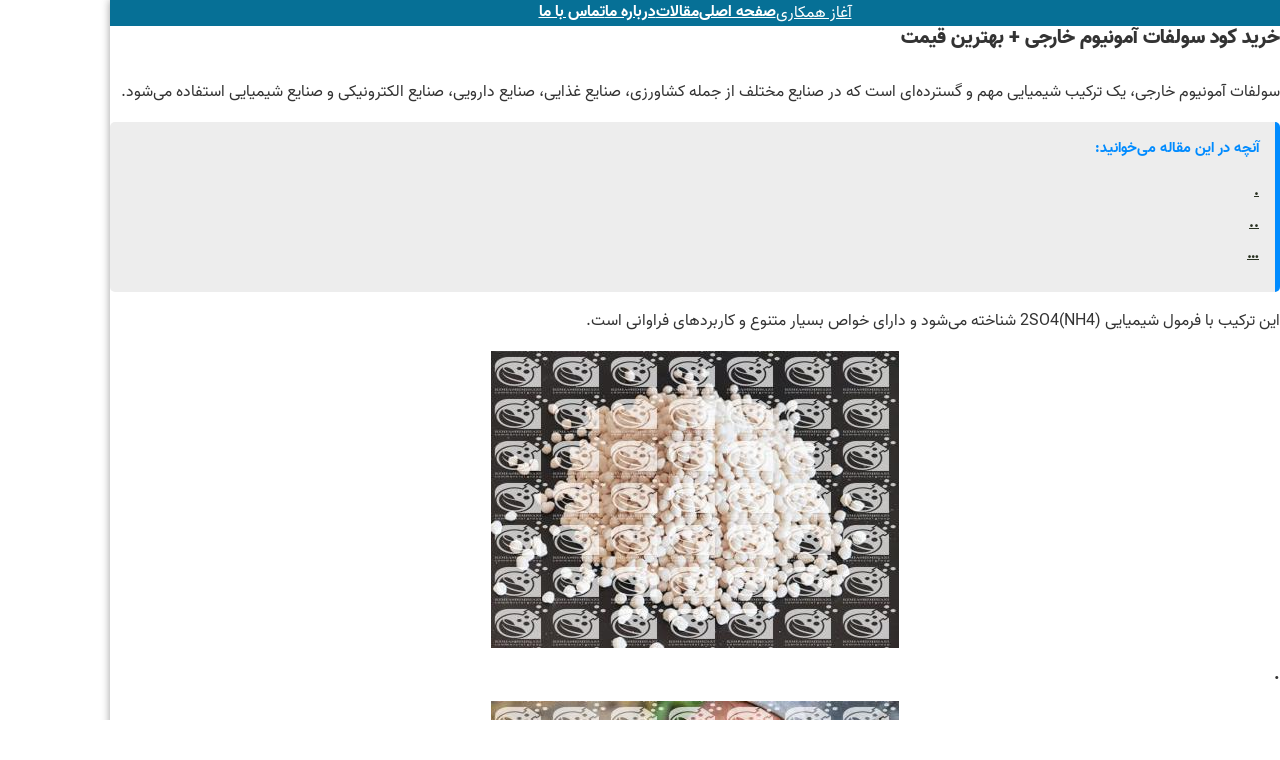

--- FILE ---
content_type: text/html; charset=UTF-8
request_url: https://kimiashimirazi.com/%D8%AE%D8%B1%DB%8C%D8%AF-%DA%A9%D9%88%D8%AF-%D8%B3%D9%88%D9%84%D9%81%D8%A7%D8%AA-%D8%A2%D9%85%D9%88%D9%86%DB%8C%D9%88%D9%85-%D8%AE%D8%A7%D8%B1%D8%AC%DB%8C-%D8%A8%D9%87%D8%AA%D8%B1%DB%8C%D9%86-%D9%82/
body_size: 26324
content:
<!DOCTYPE html>
<html dir="rtl" lang="fa-IR">
<head>
	<meta charset="UTF-8" />
	<meta name="viewport" content="width=device-width, initial-scale=1" />
<meta name='robots' content='index, follow, max-image-preview:large, max-snippet:-1, max-video-preview:-1' />

	<!-- This site is optimized with the Yoast SEO plugin v26.8 - https://yoast.com/product/yoast-seo-wordpress/ -->
	<link rel="canonical" href="https://kimiashimirazi.com/خرید-کود-سولفات-آمونیوم-خارجی-بهترین-ق/" />
	<meta property="og:locale" content="fa_IR" />
	<meta property="og:type" content="article" />
	<meta property="og:title" content="خرید کود سولفات آمونیوم خارجی + بهترین قیمت - کیمیا شیمی رازی" />
	<meta property="og:description" content="سولفات آمونیوم خارجی، یک ترکیب شیمیایی مهم و گسترده‌ای است که در صنایع مختلف از جمله کشاورزی، صنایع غذایی، صنایع دارویی، صنایع الکترونیکی و صنایع شیمیایی استفاد" />
	<meta property="og:url" content="https://kimiashimirazi.com/خرید-کود-سولفات-آمونیوم-خارجی-بهترین-ق/" />
	<meta property="og:site_name" content="کیمیا شیمی رازی" />
	<meta property="article:published_time" content="2024-05-11T05:39:20+00:00" />
	<meta property="og:image" content="https://kimiashimirazi.com/wp-content/uploads/2024/05/71735e1afbc7165d6ab4b48c1bfb2c86.jpg" />
	<meta property="og:image:width" content="408" />
	<meta property="og:image:height" content="297" />
	<meta property="og:image:type" content="image/jpeg" />
	<meta name="author" content="admin" />
	<meta name="twitter:card" content="summary_large_image" />
	<meta name="twitter:label1" content="نوشته‌شده بدست" />
	<meta name="twitter:data1" content="admin" />
	<script type="application/ld+json" class="yoast-schema-graph">{"@context":"https://schema.org","@graph":[{"@type":"Article","@id":"https://kimiashimirazi.com/%d8%ae%d8%b1%db%8c%d8%af-%da%a9%d9%88%d8%af-%d8%b3%d9%88%d9%84%d9%81%d8%a7%d8%aa-%d8%a2%d9%85%d9%88%d9%86%db%8c%d9%88%d9%85-%d8%ae%d8%a7%d8%b1%d8%ac%db%8c-%d8%a8%d9%87%d8%aa%d8%b1%db%8c%d9%86-%d9%82/#article","isPartOf":{"@id":"https://kimiashimirazi.com/%d8%ae%d8%b1%db%8c%d8%af-%da%a9%d9%88%d8%af-%d8%b3%d9%88%d9%84%d9%81%d8%a7%d8%aa-%d8%a2%d9%85%d9%88%d9%86%db%8c%d9%88%d9%85-%d8%ae%d8%a7%d8%b1%d8%ac%db%8c-%d8%a8%d9%87%d8%aa%d8%b1%db%8c%d9%86-%d9%82/"},"author":{"name":"admin","@id":"https://kimiashimirazi.com/#/schema/person/f99245b1fba28cecdf5e7d4e6a3107b0"},"headline":"خرید کود سولفات آمونیوم خارجی + بهترین قیمت","datePublished":"2024-05-11T05:39:20+00:00","mainEntityOfPage":{"@id":"https://kimiashimirazi.com/%d8%ae%d8%b1%db%8c%d8%af-%da%a9%d9%88%d8%af-%d8%b3%d9%88%d9%84%d9%81%d8%a7%d8%aa-%d8%a2%d9%85%d9%88%d9%86%db%8c%d9%88%d9%85-%d8%ae%d8%a7%d8%b1%d8%ac%db%8c-%d8%a8%d9%87%d8%aa%d8%b1%db%8c%d9%86-%d9%82/"},"wordCount":2,"commentCount":0,"publisher":{"@id":"https://kimiashimirazi.com/#/schema/person/f99245b1fba28cecdf5e7d4e6a3107b0"},"image":{"@id":"https://kimiashimirazi.com/%d8%ae%d8%b1%db%8c%d8%af-%da%a9%d9%88%d8%af-%d8%b3%d9%88%d9%84%d9%81%d8%a7%d8%aa-%d8%a2%d9%85%d9%88%d9%86%db%8c%d9%88%d9%85-%d8%ae%d8%a7%d8%b1%d8%ac%db%8c-%d8%a8%d9%87%d8%aa%d8%b1%db%8c%d9%86-%d9%82/#primaryimage"},"thumbnailUrl":"https://kimiashimirazi.com/wp-content/uploads/2024/05/71735e1afbc7165d6ab4b48c1bfb2c86.jpg","keywords":["خرید کود سولفات آمونیوم","قیمت سولفات آمونیوم","قیمت کود سولفات آمونیوم"],"articleSection":["سولفات آمونیوم"],"inLanguage":"fa-IR","potentialAction":[{"@type":"CommentAction","name":"Comment","target":["https://kimiashimirazi.com/%d8%ae%d8%b1%db%8c%d8%af-%da%a9%d9%88%d8%af-%d8%b3%d9%88%d9%84%d9%81%d8%a7%d8%aa-%d8%a2%d9%85%d9%88%d9%86%db%8c%d9%88%d9%85-%d8%ae%d8%a7%d8%b1%d8%ac%db%8c-%d8%a8%d9%87%d8%aa%d8%b1%db%8c%d9%86-%d9%82/#respond"]}]},{"@type":"WebPage","@id":"https://kimiashimirazi.com/%d8%ae%d8%b1%db%8c%d8%af-%da%a9%d9%88%d8%af-%d8%b3%d9%88%d9%84%d9%81%d8%a7%d8%aa-%d8%a2%d9%85%d9%88%d9%86%db%8c%d9%88%d9%85-%d8%ae%d8%a7%d8%b1%d8%ac%db%8c-%d8%a8%d9%87%d8%aa%d8%b1%db%8c%d9%86-%d9%82/","url":"https://kimiashimirazi.com/%d8%ae%d8%b1%db%8c%d8%af-%da%a9%d9%88%d8%af-%d8%b3%d9%88%d9%84%d9%81%d8%a7%d8%aa-%d8%a2%d9%85%d9%88%d9%86%db%8c%d9%88%d9%85-%d8%ae%d8%a7%d8%b1%d8%ac%db%8c-%d8%a8%d9%87%d8%aa%d8%b1%db%8c%d9%86-%d9%82/","name":"خرید کود سولفات آمونیوم خارجی + بهترین قیمت - کیمیا شیمی رازی","isPartOf":{"@id":"https://kimiashimirazi.com/#website"},"primaryImageOfPage":{"@id":"https://kimiashimirazi.com/%d8%ae%d8%b1%db%8c%d8%af-%da%a9%d9%88%d8%af-%d8%b3%d9%88%d9%84%d9%81%d8%a7%d8%aa-%d8%a2%d9%85%d9%88%d9%86%db%8c%d9%88%d9%85-%d8%ae%d8%a7%d8%b1%d8%ac%db%8c-%d8%a8%d9%87%d8%aa%d8%b1%db%8c%d9%86-%d9%82/#primaryimage"},"image":{"@id":"https://kimiashimirazi.com/%d8%ae%d8%b1%db%8c%d8%af-%da%a9%d9%88%d8%af-%d8%b3%d9%88%d9%84%d9%81%d8%a7%d8%aa-%d8%a2%d9%85%d9%88%d9%86%db%8c%d9%88%d9%85-%d8%ae%d8%a7%d8%b1%d8%ac%db%8c-%d8%a8%d9%87%d8%aa%d8%b1%db%8c%d9%86-%d9%82/#primaryimage"},"thumbnailUrl":"https://kimiashimirazi.com/wp-content/uploads/2024/05/71735e1afbc7165d6ab4b48c1bfb2c86.jpg","datePublished":"2024-05-11T05:39:20+00:00","breadcrumb":{"@id":"https://kimiashimirazi.com/%d8%ae%d8%b1%db%8c%d8%af-%da%a9%d9%88%d8%af-%d8%b3%d9%88%d9%84%d9%81%d8%a7%d8%aa-%d8%a2%d9%85%d9%88%d9%86%db%8c%d9%88%d9%85-%d8%ae%d8%a7%d8%b1%d8%ac%db%8c-%d8%a8%d9%87%d8%aa%d8%b1%db%8c%d9%86-%d9%82/#breadcrumb"},"inLanguage":"fa-IR","potentialAction":[{"@type":"ReadAction","target":["https://kimiashimirazi.com/%d8%ae%d8%b1%db%8c%d8%af-%da%a9%d9%88%d8%af-%d8%b3%d9%88%d9%84%d9%81%d8%a7%d8%aa-%d8%a2%d9%85%d9%88%d9%86%db%8c%d9%88%d9%85-%d8%ae%d8%a7%d8%b1%d8%ac%db%8c-%d8%a8%d9%87%d8%aa%d8%b1%db%8c%d9%86-%d9%82/"]}]},{"@type":"ImageObject","inLanguage":"fa-IR","@id":"https://kimiashimirazi.com/%d8%ae%d8%b1%db%8c%d8%af-%da%a9%d9%88%d8%af-%d8%b3%d9%88%d9%84%d9%81%d8%a7%d8%aa-%d8%a2%d9%85%d9%88%d9%86%db%8c%d9%88%d9%85-%d8%ae%d8%a7%d8%b1%d8%ac%db%8c-%d8%a8%d9%87%d8%aa%d8%b1%db%8c%d9%86-%d9%82/#primaryimage","url":"https://kimiashimirazi.com/wp-content/uploads/2024/05/71735e1afbc7165d6ab4b48c1bfb2c86.jpg","contentUrl":"https://kimiashimirazi.com/wp-content/uploads/2024/05/71735e1afbc7165d6ab4b48c1bfb2c86.jpg","width":408,"height":297,"caption":"مرکز پخش کود سولفات آمونیوم گرانوله"},{"@type":"BreadcrumbList","@id":"https://kimiashimirazi.com/%d8%ae%d8%b1%db%8c%d8%af-%da%a9%d9%88%d8%af-%d8%b3%d9%88%d9%84%d9%81%d8%a7%d8%aa-%d8%a2%d9%85%d9%88%d9%86%db%8c%d9%88%d9%85-%d8%ae%d8%a7%d8%b1%d8%ac%db%8c-%d8%a8%d9%87%d8%aa%d8%b1%db%8c%d9%86-%d9%82/#breadcrumb","itemListElement":[{"@type":"ListItem","position":1,"name":"خانه","item":"https://kimiashimirazi.com/"},{"@type":"ListItem","position":2,"name":"مقالات","item":"https://kimiashimirazi.com/%d9%85%d9%82%d8%a7%d9%84%d8%a7%d8%aa/"},{"@type":"ListItem","position":3,"name":"خرید کود سولفات آمونیوم خارجی + بهترین قیمت"}]},{"@type":"WebSite","@id":"https://kimiashimirazi.com/#website","url":"https://kimiashimirazi.com/","name":"کیمیا شیمی رازی","description":"شرکت کیمیا شیمی رازی در راستای صادرات انواع محصولات شیمیایی و رشد اقتصادی کشور با توجه به ظرفیت بالا و کیفیت عالی کارخانه های تولیدی، قادر است محصولات شیمیایی را به کشورهای خارجی مثل: عراق، افغانستان، پاکستان، روسیه، ترکیه، ترکمنستان، تانزانیا، نیجریه، الجزایر، و  صادرات کند.","publisher":{"@id":"https://kimiashimirazi.com/#/schema/person/f99245b1fba28cecdf5e7d4e6a3107b0"},"potentialAction":[{"@type":"SearchAction","target":{"@type":"EntryPoint","urlTemplate":"https://kimiashimirazi.com/?s={search_term_string}"},"query-input":{"@type":"PropertyValueSpecification","valueRequired":true,"valueName":"search_term_string"}}],"inLanguage":"fa-IR"},{"@type":["Person","Organization"],"@id":"https://kimiashimirazi.com/#/schema/person/f99245b1fba28cecdf5e7d4e6a3107b0","name":"admin","image":{"@type":"ImageObject","inLanguage":"fa-IR","@id":"https://kimiashimirazi.com/#/schema/person/image/","url":"https://secure.gravatar.com/avatar/ccebc50771536f09582a8f1b708446b1b8bab608f5329298ab5571fff5b7ea6a?s=96&d=mm&r=g","contentUrl":"https://secure.gravatar.com/avatar/ccebc50771536f09582a8f1b708446b1b8bab608f5329298ab5571fff5b7ea6a?s=96&d=mm&r=g","caption":"admin"},"logo":{"@id":"https://kimiashimirazi.com/#/schema/person/image/"},"url":"https://kimiashimirazi.com/author/admin/"}]}</script>
	<!-- / Yoast SEO plugin. -->


<title>خرید کود سولفات آمونیوم خارجی + بهترین قیمت - کیمیا شیمی رازی</title>
<link rel="alternate" type="application/rss+xml" title="کیمیا شیمی رازی &raquo; خوراک" href="https://kimiashimirazi.com/feed/" />
<link rel="alternate" type="application/rss+xml" title="کیمیا شیمی رازی &raquo; خوراک دیدگاه‌ها" href="https://kimiashimirazi.com/comments/feed/" />
<link rel="alternate" type="application/rss+xml" title="کیمیا شیمی رازی &raquo; خرید کود سولفات آمونیوم خارجی + بهترین قیمت خوراک دیدگاه‌ها" href="https://kimiashimirazi.com/%d8%ae%d8%b1%db%8c%d8%af-%da%a9%d9%88%d8%af-%d8%b3%d9%88%d9%84%d9%81%d8%a7%d8%aa-%d8%a2%d9%85%d9%88%d9%86%db%8c%d9%88%d9%85-%d8%ae%d8%a7%d8%b1%d8%ac%db%8c-%d8%a8%d9%87%d8%aa%d8%b1%db%8c%d9%86-%d9%82/feed/" />
<link rel="alternate" title="oEmbed (JSON)" type="application/json+oembed" href="https://kimiashimirazi.com/wp-json/oembed/1.0/embed?url=https%3A%2F%2Fkimiashimirazi.com%2F%25d8%25ae%25d8%25b1%25db%258c%25d8%25af-%25da%25a9%25d9%2588%25d8%25af-%25d8%25b3%25d9%2588%25d9%2584%25d9%2581%25d8%25a7%25d8%25aa-%25d8%25a2%25d9%2585%25d9%2588%25d9%2586%25db%258c%25d9%2588%25d9%2585-%25d8%25ae%25d8%25a7%25d8%25b1%25d8%25ac%25db%258c-%25d8%25a8%25d9%2587%25d8%25aa%25d8%25b1%25db%258c%25d9%2586-%25d9%2582%2F" />
<link rel="alternate" title="oEmbed (XML)" type="text/xml+oembed" href="https://kimiashimirazi.com/wp-json/oembed/1.0/embed?url=https%3A%2F%2Fkimiashimirazi.com%2F%25d8%25ae%25d8%25b1%25db%258c%25d8%25af-%25da%25a9%25d9%2588%25d8%25af-%25d8%25b3%25d9%2588%25d9%2584%25d9%2581%25d8%25a7%25d8%25aa-%25d8%25a2%25d9%2585%25d9%2588%25d9%2586%25db%258c%25d9%2588%25d9%2585-%25d8%25ae%25d8%25a7%25d8%25b1%25d8%25ac%25db%258c-%25d8%25a8%25d9%2587%25d8%25aa%25d8%25b1%25db%258c%25d9%2586-%25d9%2582%2F&#038;format=xml" />
		<style>
			.lazyload,
			.lazyloading {
				max-width: 100%;
			}
		</style>
		<style id='wp-img-auto-sizes-contain-inline-css'>
img:is([sizes=auto i],[sizes^="auto," i]){contain-intrinsic-size:3000px 1500px}
/*# sourceURL=wp-img-auto-sizes-contain-inline-css */
</style>

<style id='wp-block-button-inline-css'>
.wp-block-button__link{align-content:center;box-sizing:border-box;cursor:pointer;display:inline-block;height:100%;text-align:center;word-break:break-word}.wp-block-button__link.aligncenter{text-align:center}.wp-block-button__link.alignright{text-align:right}:where(.wp-block-button__link){border-radius:9999px;box-shadow:none;padding:calc(.667em + 2px) calc(1.333em + 2px);text-decoration:none}.wp-block-button[style*=text-decoration] .wp-block-button__link{text-decoration:inherit}.wp-block-buttons>.wp-block-button.has-custom-width{max-width:none}.wp-block-buttons>.wp-block-button.has-custom-width .wp-block-button__link{width:100%}.wp-block-buttons>.wp-block-button.has-custom-font-size .wp-block-button__link{font-size:inherit}.wp-block-buttons>.wp-block-button.wp-block-button__width-25{width:calc(25% - var(--wp--style--block-gap, .5em)*.75)}.wp-block-buttons>.wp-block-button.wp-block-button__width-50{width:calc(50% - var(--wp--style--block-gap, .5em)*.5)}.wp-block-buttons>.wp-block-button.wp-block-button__width-75{width:calc(75% - var(--wp--style--block-gap, .5em)*.25)}.wp-block-buttons>.wp-block-button.wp-block-button__width-100{flex-basis:100%;width:100%}.wp-block-buttons.is-vertical>.wp-block-button.wp-block-button__width-25{width:25%}.wp-block-buttons.is-vertical>.wp-block-button.wp-block-button__width-50{width:50%}.wp-block-buttons.is-vertical>.wp-block-button.wp-block-button__width-75{width:75%}.wp-block-button.is-style-squared,.wp-block-button__link.wp-block-button.is-style-squared{border-radius:0}.wp-block-button.no-border-radius,.wp-block-button__link.no-border-radius{border-radius:0!important}:root :where(.wp-block-button .wp-block-button__link.is-style-outline),:root :where(.wp-block-button.is-style-outline>.wp-block-button__link){border:2px solid;padding:.667em 1.333em}:root :where(.wp-block-button .wp-block-button__link.is-style-outline:not(.has-text-color)),:root :where(.wp-block-button.is-style-outline>.wp-block-button__link:not(.has-text-color)){color:currentColor}:root :where(.wp-block-button .wp-block-button__link.is-style-outline:not(.has-background)),:root :where(.wp-block-button.is-style-outline>.wp-block-button__link:not(.has-background)){background-color:initial;background-image:none}
/*# sourceURL=https://kimiashimirazi.com/wp-includes/blocks/button/style.min.css */
</style>
<style id='wp-block-buttons-inline-css'>
.wp-block-buttons{box-sizing:border-box}.wp-block-buttons.is-vertical{flex-direction:column}.wp-block-buttons.is-vertical>.wp-block-button:last-child{margin-bottom:0}.wp-block-buttons>.wp-block-button{display:inline-block;margin:0}.wp-block-buttons.is-content-justification-left{justify-content:flex-start}.wp-block-buttons.is-content-justification-left.is-vertical{align-items:flex-start}.wp-block-buttons.is-content-justification-center{justify-content:center}.wp-block-buttons.is-content-justification-center.is-vertical{align-items:center}.wp-block-buttons.is-content-justification-right{justify-content:flex-end}.wp-block-buttons.is-content-justification-right.is-vertical{align-items:flex-end}.wp-block-buttons.is-content-justification-space-between{justify-content:space-between}.wp-block-buttons.aligncenter{text-align:center}.wp-block-buttons:not(.is-content-justification-space-between,.is-content-justification-right,.is-content-justification-left,.is-content-justification-center) .wp-block-button.aligncenter{margin-left:auto;margin-right:auto;width:100%}.wp-block-buttons[style*=text-decoration] .wp-block-button,.wp-block-buttons[style*=text-decoration] .wp-block-button__link{text-decoration:inherit}.wp-block-buttons.has-custom-font-size .wp-block-button__link{font-size:inherit}.wp-block-buttons .wp-block-button__link{width:100%}.wp-block-button.aligncenter{text-align:center}
/*# sourceURL=https://kimiashimirazi.com/wp-includes/blocks/buttons/style.min.css */
</style>
<style id='wp-block-navigation-link-inline-css'>
.wp-block-navigation .wp-block-navigation-item__label{overflow-wrap:break-word}.wp-block-navigation .wp-block-navigation-item__description{display:none}.link-ui-tools{outline:1px solid #f0f0f0;padding:8px}.link-ui-block-inserter{padding-top:8px}.link-ui-block-inserter__back{margin-right:8px;text-transform:uppercase}
/*# sourceURL=https://kimiashimirazi.com/wp-includes/blocks/navigation-link/style.min.css */
</style>
<link rel='stylesheet' id='wp-block-navigation-rtl-css' href='https://kimiashimirazi.com/wp-includes/blocks/navigation/style-rtl.min.css?ver=b759eab66e21668012e8db27ce1e9356' media='all' />
<style id='wp-block-group-inline-css'>
.wp-block-group{box-sizing:border-box}:where(.wp-block-group.wp-block-group-is-layout-constrained){position:relative}
/*# sourceURL=https://kimiashimirazi.com/wp-includes/blocks/group/style.min.css */
</style>
<style id='wp-block-group-theme-inline-css'>
:where(.wp-block-group.has-background){padding:1.25em 2.375em}
/*# sourceURL=https://kimiashimirazi.com/wp-includes/blocks/group/theme.min.css */
</style>
<style id='wp-block-post-title-inline-css'>
.wp-block-post-title{box-sizing:border-box;word-break:break-word}.wp-block-post-title :where(a){display:inline-block;font-family:inherit;font-size:inherit;font-style:inherit;font-weight:inherit;letter-spacing:inherit;line-height:inherit;text-decoration:inherit}
/*# sourceURL=https://kimiashimirazi.com/wp-includes/blocks/post-title/style.min.css */
</style>
<style id='wp-block-post-content-inline-css'>
.wp-block-post-content{display:flow-root}
/*# sourceURL=https://kimiashimirazi.com/wp-includes/blocks/post-content/style.min.css */
</style>
<style id='wp-block-social-links-inline-css'>
.wp-block-social-links{background:none;box-sizing:border-box;margin-right:0;padding-left:0;padding-right:0;text-indent:0}.wp-block-social-links .wp-social-link a,.wp-block-social-links .wp-social-link a:hover{border-bottom:0;box-shadow:none;text-decoration:none}.wp-block-social-links .wp-social-link svg{height:1em;width:1em}.wp-block-social-links .wp-social-link span:not(.screen-reader-text){font-size:.65em;margin-left:.5em;margin-right:.5em}.wp-block-social-links.has-small-icon-size{font-size:16px}.wp-block-social-links,.wp-block-social-links.has-normal-icon-size{font-size:24px}.wp-block-social-links.has-large-icon-size{font-size:36px}.wp-block-social-links.has-huge-icon-size{font-size:48px}.wp-block-social-links.aligncenter{display:flex;justify-content:center}.wp-block-social-links.alignright{justify-content:flex-end}.wp-block-social-link{border-radius:9999px;display:block}@media not (prefers-reduced-motion){.wp-block-social-link{transition:transform .1s ease}}.wp-block-social-link{height:auto}.wp-block-social-link a{align-items:center;display:flex;line-height:0}.wp-block-social-link:hover{transform:scale(1.1)}.wp-block-social-links .wp-block-social-link.wp-social-link{display:inline-block;margin:0;padding:0}.wp-block-social-links .wp-block-social-link.wp-social-link .wp-block-social-link-anchor,.wp-block-social-links .wp-block-social-link.wp-social-link .wp-block-social-link-anchor svg,.wp-block-social-links .wp-block-social-link.wp-social-link .wp-block-social-link-anchor:active,.wp-block-social-links .wp-block-social-link.wp-social-link .wp-block-social-link-anchor:hover,.wp-block-social-links .wp-block-social-link.wp-social-link .wp-block-social-link-anchor:visited{color:currentColor;fill:currentColor}:where(.wp-block-social-links:not(.is-style-logos-only)) .wp-social-link{background-color:#f0f0f0;color:#444}:where(.wp-block-social-links:not(.is-style-logos-only)) .wp-social-link-amazon{background-color:#f90;color:#fff}:where(.wp-block-social-links:not(.is-style-logos-only)) .wp-social-link-bandcamp{background-color:#1ea0c3;color:#fff}:where(.wp-block-social-links:not(.is-style-logos-only)) .wp-social-link-behance{background-color:#0757fe;color:#fff}:where(.wp-block-social-links:not(.is-style-logos-only)) .wp-social-link-bluesky{background-color:#0a7aff;color:#fff}:where(.wp-block-social-links:not(.is-style-logos-only)) .wp-social-link-codepen{background-color:#1e1f26;color:#fff}:where(.wp-block-social-links:not(.is-style-logos-only)) .wp-social-link-deviantart{background-color:#02e49b;color:#fff}:where(.wp-block-social-links:not(.is-style-logos-only)) .wp-social-link-discord{background-color:#5865f2;color:#fff}:where(.wp-block-social-links:not(.is-style-logos-only)) .wp-social-link-dribbble{background-color:#e94c89;color:#fff}:where(.wp-block-social-links:not(.is-style-logos-only)) .wp-social-link-dropbox{background-color:#4280ff;color:#fff}:where(.wp-block-social-links:not(.is-style-logos-only)) .wp-social-link-etsy{background-color:#f45800;color:#fff}:where(.wp-block-social-links:not(.is-style-logos-only)) .wp-social-link-facebook{background-color:#0866ff;color:#fff}:where(.wp-block-social-links:not(.is-style-logos-only)) .wp-social-link-fivehundredpx{background-color:#000;color:#fff}:where(.wp-block-social-links:not(.is-style-logos-only)) .wp-social-link-flickr{background-color:#0461dd;color:#fff}:where(.wp-block-social-links:not(.is-style-logos-only)) .wp-social-link-foursquare{background-color:#e65678;color:#fff}:where(.wp-block-social-links:not(.is-style-logos-only)) .wp-social-link-github{background-color:#24292d;color:#fff}:where(.wp-block-social-links:not(.is-style-logos-only)) .wp-social-link-goodreads{background-color:#eceadd;color:#382110}:where(.wp-block-social-links:not(.is-style-logos-only)) .wp-social-link-google{background-color:#ea4434;color:#fff}:where(.wp-block-social-links:not(.is-style-logos-only)) .wp-social-link-gravatar{background-color:#1d4fc4;color:#fff}:where(.wp-block-social-links:not(.is-style-logos-only)) .wp-social-link-instagram{background-color:#f00075;color:#fff}:where(.wp-block-social-links:not(.is-style-logos-only)) .wp-social-link-lastfm{background-color:#e21b24;color:#fff}:where(.wp-block-social-links:not(.is-style-logos-only)) .wp-social-link-linkedin{background-color:#0d66c2;color:#fff}:where(.wp-block-social-links:not(.is-style-logos-only)) .wp-social-link-mastodon{background-color:#3288d4;color:#fff}:where(.wp-block-social-links:not(.is-style-logos-only)) .wp-social-link-medium{background-color:#000;color:#fff}:where(.wp-block-social-links:not(.is-style-logos-only)) .wp-social-link-meetup{background-color:#f6405f;color:#fff}:where(.wp-block-social-links:not(.is-style-logos-only)) .wp-social-link-patreon{background-color:#000;color:#fff}:where(.wp-block-social-links:not(.is-style-logos-only)) .wp-social-link-pinterest{background-color:#e60122;color:#fff}:where(.wp-block-social-links:not(.is-style-logos-only)) .wp-social-link-pocket{background-color:#ef4155;color:#fff}:where(.wp-block-social-links:not(.is-style-logos-only)) .wp-social-link-reddit{background-color:#ff4500;color:#fff}:where(.wp-block-social-links:not(.is-style-logos-only)) .wp-social-link-skype{background-color:#0478d7;color:#fff}:where(.wp-block-social-links:not(.is-style-logos-only)) .wp-social-link-snapchat{background-color:#fefc00;color:#fff;stroke:#000}:where(.wp-block-social-links:not(.is-style-logos-only)) .wp-social-link-soundcloud{background-color:#ff5600;color:#fff}:where(.wp-block-social-links:not(.is-style-logos-only)) .wp-social-link-spotify{background-color:#1bd760;color:#fff}:where(.wp-block-social-links:not(.is-style-logos-only)) .wp-social-link-telegram{background-color:#2aabee;color:#fff}:where(.wp-block-social-links:not(.is-style-logos-only)) .wp-social-link-threads{background-color:#000;color:#fff}:where(.wp-block-social-links:not(.is-style-logos-only)) .wp-social-link-tiktok{background-color:#000;color:#fff}:where(.wp-block-social-links:not(.is-style-logos-only)) .wp-social-link-tumblr{background-color:#011835;color:#fff}:where(.wp-block-social-links:not(.is-style-logos-only)) .wp-social-link-twitch{background-color:#6440a4;color:#fff}:where(.wp-block-social-links:not(.is-style-logos-only)) .wp-social-link-twitter{background-color:#1da1f2;color:#fff}:where(.wp-block-social-links:not(.is-style-logos-only)) .wp-social-link-vimeo{background-color:#1eb7ea;color:#fff}:where(.wp-block-social-links:not(.is-style-logos-only)) .wp-social-link-vk{background-color:#4680c2;color:#fff}:where(.wp-block-social-links:not(.is-style-logos-only)) .wp-social-link-wordpress{background-color:#3499cd;color:#fff}:where(.wp-block-social-links:not(.is-style-logos-only)) .wp-social-link-whatsapp{background-color:#25d366;color:#fff}:where(.wp-block-social-links:not(.is-style-logos-only)) .wp-social-link-x{background-color:#000;color:#fff}:where(.wp-block-social-links:not(.is-style-logos-only)) .wp-social-link-yelp{background-color:#d32422;color:#fff}:where(.wp-block-social-links:not(.is-style-logos-only)) .wp-social-link-youtube{background-color:red;color:#fff}:where(.wp-block-social-links.is-style-logos-only) .wp-social-link{background:none}:where(.wp-block-social-links.is-style-logos-only) .wp-social-link svg{height:1.25em;width:1.25em}:where(.wp-block-social-links.is-style-logos-only) .wp-social-link-amazon{color:#f90}:where(.wp-block-social-links.is-style-logos-only) .wp-social-link-bandcamp{color:#1ea0c3}:where(.wp-block-social-links.is-style-logos-only) .wp-social-link-behance{color:#0757fe}:where(.wp-block-social-links.is-style-logos-only) .wp-social-link-bluesky{color:#0a7aff}:where(.wp-block-social-links.is-style-logos-only) .wp-social-link-codepen{color:#1e1f26}:where(.wp-block-social-links.is-style-logos-only) .wp-social-link-deviantart{color:#02e49b}:where(.wp-block-social-links.is-style-logos-only) .wp-social-link-discord{color:#5865f2}:where(.wp-block-social-links.is-style-logos-only) .wp-social-link-dribbble{color:#e94c89}:where(.wp-block-social-links.is-style-logos-only) .wp-social-link-dropbox{color:#4280ff}:where(.wp-block-social-links.is-style-logos-only) .wp-social-link-etsy{color:#f45800}:where(.wp-block-social-links.is-style-logos-only) .wp-social-link-facebook{color:#0866ff}:where(.wp-block-social-links.is-style-logos-only) .wp-social-link-fivehundredpx{color:#000}:where(.wp-block-social-links.is-style-logos-only) .wp-social-link-flickr{color:#0461dd}:where(.wp-block-social-links.is-style-logos-only) .wp-social-link-foursquare{color:#e65678}:where(.wp-block-social-links.is-style-logos-only) .wp-social-link-github{color:#24292d}:where(.wp-block-social-links.is-style-logos-only) .wp-social-link-goodreads{color:#382110}:where(.wp-block-social-links.is-style-logos-only) .wp-social-link-google{color:#ea4434}:where(.wp-block-social-links.is-style-logos-only) .wp-social-link-gravatar{color:#1d4fc4}:where(.wp-block-social-links.is-style-logos-only) .wp-social-link-instagram{color:#f00075}:where(.wp-block-social-links.is-style-logos-only) .wp-social-link-lastfm{color:#e21b24}:where(.wp-block-social-links.is-style-logos-only) .wp-social-link-linkedin{color:#0d66c2}:where(.wp-block-social-links.is-style-logos-only) .wp-social-link-mastodon{color:#3288d4}:where(.wp-block-social-links.is-style-logos-only) .wp-social-link-medium{color:#000}:where(.wp-block-social-links.is-style-logos-only) .wp-social-link-meetup{color:#f6405f}:where(.wp-block-social-links.is-style-logos-only) .wp-social-link-patreon{color:#000}:where(.wp-block-social-links.is-style-logos-only) .wp-social-link-pinterest{color:#e60122}:where(.wp-block-social-links.is-style-logos-only) .wp-social-link-pocket{color:#ef4155}:where(.wp-block-social-links.is-style-logos-only) .wp-social-link-reddit{color:#ff4500}:where(.wp-block-social-links.is-style-logos-only) .wp-social-link-skype{color:#0478d7}:where(.wp-block-social-links.is-style-logos-only) .wp-social-link-snapchat{color:#fff;stroke:#000}:where(.wp-block-social-links.is-style-logos-only) .wp-social-link-soundcloud{color:#ff5600}:where(.wp-block-social-links.is-style-logos-only) .wp-social-link-spotify{color:#1bd760}:where(.wp-block-social-links.is-style-logos-only) .wp-social-link-telegram{color:#2aabee}:where(.wp-block-social-links.is-style-logos-only) .wp-social-link-threads{color:#000}:where(.wp-block-social-links.is-style-logos-only) .wp-social-link-tiktok{color:#000}:where(.wp-block-social-links.is-style-logos-only) .wp-social-link-tumblr{color:#011835}:where(.wp-block-social-links.is-style-logos-only) .wp-social-link-twitch{color:#6440a4}:where(.wp-block-social-links.is-style-logos-only) .wp-social-link-twitter{color:#1da1f2}:where(.wp-block-social-links.is-style-logos-only) .wp-social-link-vimeo{color:#1eb7ea}:where(.wp-block-social-links.is-style-logos-only) .wp-social-link-vk{color:#4680c2}:where(.wp-block-social-links.is-style-logos-only) .wp-social-link-whatsapp{color:#25d366}:where(.wp-block-social-links.is-style-logos-only) .wp-social-link-wordpress{color:#3499cd}:where(.wp-block-social-links.is-style-logos-only) .wp-social-link-x{color:#000}:where(.wp-block-social-links.is-style-logos-only) .wp-social-link-yelp{color:#d32422}:where(.wp-block-social-links.is-style-logos-only) .wp-social-link-youtube{color:red}.wp-block-social-links.is-style-pill-shape .wp-social-link{width:auto}:root :where(.wp-block-social-links .wp-social-link a){padding:.25em}:root :where(.wp-block-social-links.is-style-logos-only .wp-social-link a){padding:0}:root :where(.wp-block-social-links.is-style-pill-shape .wp-social-link a){padding-left:.6666666667em;padding-right:.6666666667em}.wp-block-social-links:not(.has-icon-color):not(.has-icon-background-color) .wp-social-link-snapchat .wp-block-social-link-label{color:#000}
/*# sourceURL=https://kimiashimirazi.com/wp-includes/blocks/social-links/style.min.css */
</style>
<style id='wp-block-spacer-inline-css'>
.wp-block-spacer{clear:both}
/*# sourceURL=https://kimiashimirazi.com/wp-includes/blocks/spacer/style.min.css */
</style>
<style id='wp-block-comments-inline-css'>
.wp-block-post-comments{box-sizing:border-box}.wp-block-post-comments .alignleft{float:right}.wp-block-post-comments .alignright{float:left}.wp-block-post-comments .navigation:after{clear:both;content:"";display:table}.wp-block-post-comments .commentlist{clear:both;list-style:none;margin:0;padding:0}.wp-block-post-comments .commentlist .comment{min-height:2.25em;padding-right:3.25em}.wp-block-post-comments .commentlist .comment p{font-size:1em;line-height:1.8;margin:1em 0}.wp-block-post-comments .commentlist .children{list-style:none;margin:0;padding:0}.wp-block-post-comments .comment-author{line-height:1.5}.wp-block-post-comments .comment-author .avatar{border-radius:1.5em;display:block;float:right;height:2.5em;margin-left:.75em;margin-top:.5em;width:2.5em}.wp-block-post-comments .comment-author cite{font-style:normal}.wp-block-post-comments .comment-meta{font-size:.875em;line-height:1.5}.wp-block-post-comments .comment-meta b{font-weight:400}.wp-block-post-comments .comment-meta .comment-awaiting-moderation{display:block;margin-bottom:1em;margin-top:1em}.wp-block-post-comments .comment-body .commentmetadata{font-size:.875em}.wp-block-post-comments .comment-form-author label,.wp-block-post-comments .comment-form-comment label,.wp-block-post-comments .comment-form-email label,.wp-block-post-comments .comment-form-url label{display:block;margin-bottom:.25em}.wp-block-post-comments .comment-form input:not([type=submit]):not([type=checkbox]),.wp-block-post-comments .comment-form textarea{box-sizing:border-box;display:block;width:100%}.wp-block-post-comments .comment-form-cookies-consent{display:flex;gap:.25em}.wp-block-post-comments .comment-form-cookies-consent #wp-comment-cookies-consent{margin-top:.35em}.wp-block-post-comments .comment-reply-title{margin-bottom:0}.wp-block-post-comments .comment-reply-title :where(small){font-size:var(--wp--preset--font-size--medium,smaller);margin-right:.5em}.wp-block-post-comments .reply{font-size:.875em;margin-bottom:1.4em}.wp-block-post-comments input:not([type=submit]),.wp-block-post-comments textarea{border:1px solid #949494;font-family:inherit;font-size:1em}.wp-block-post-comments input:not([type=submit]):not([type=checkbox]),.wp-block-post-comments textarea{padding:calc(.667em + 2px)}:where(.wp-block-post-comments input[type=submit]){border:none}.wp-block-comments{box-sizing:border-box}
/*# sourceURL=https://kimiashimirazi.com/wp-includes/blocks/comments/style.min.css */
</style>
<style id='wp-block-post-featured-image-inline-css'>
.wp-block-post-featured-image{margin-left:0;margin-right:0}.wp-block-post-featured-image a{display:block;height:100%}.wp-block-post-featured-image :where(img){box-sizing:border-box;height:auto;max-width:100%;vertical-align:bottom;width:100%}.wp-block-post-featured-image.alignfull img,.wp-block-post-featured-image.alignwide img{width:100%}.wp-block-post-featured-image .wp-block-post-featured-image__overlay.has-background-dim{background-color:#000;inset:0;position:absolute}.wp-block-post-featured-image{position:relative}.wp-block-post-featured-image .wp-block-post-featured-image__overlay.has-background-gradient{background-color:initial}.wp-block-post-featured-image .wp-block-post-featured-image__overlay.has-background-dim-0{opacity:0}.wp-block-post-featured-image .wp-block-post-featured-image__overlay.has-background-dim-10{opacity:.1}.wp-block-post-featured-image .wp-block-post-featured-image__overlay.has-background-dim-20{opacity:.2}.wp-block-post-featured-image .wp-block-post-featured-image__overlay.has-background-dim-30{opacity:.3}.wp-block-post-featured-image .wp-block-post-featured-image__overlay.has-background-dim-40{opacity:.4}.wp-block-post-featured-image .wp-block-post-featured-image__overlay.has-background-dim-50{opacity:.5}.wp-block-post-featured-image .wp-block-post-featured-image__overlay.has-background-dim-60{opacity:.6}.wp-block-post-featured-image .wp-block-post-featured-image__overlay.has-background-dim-70{opacity:.7}.wp-block-post-featured-image .wp-block-post-featured-image__overlay.has-background-dim-80{opacity:.8}.wp-block-post-featured-image .wp-block-post-featured-image__overlay.has-background-dim-90{opacity:.9}.wp-block-post-featured-image .wp-block-post-featured-image__overlay.has-background-dim-100{opacity:1}.wp-block-post-featured-image:where(.alignleft,.alignright){width:100%}
/*# sourceURL=https://kimiashimirazi.com/wp-includes/blocks/post-featured-image/style.min.css */
</style>
<style id='wp-block-columns-inline-css'>
.wp-block-columns{box-sizing:border-box;display:flex;flex-wrap:wrap!important}@media (min-width:782px){.wp-block-columns{flex-wrap:nowrap!important}}.wp-block-columns{align-items:normal!important}.wp-block-columns.are-vertically-aligned-top{align-items:flex-start}.wp-block-columns.are-vertically-aligned-center{align-items:center}.wp-block-columns.are-vertically-aligned-bottom{align-items:flex-end}@media (max-width:781px){.wp-block-columns:not(.is-not-stacked-on-mobile)>.wp-block-column{flex-basis:100%!important}}@media (min-width:782px){.wp-block-columns:not(.is-not-stacked-on-mobile)>.wp-block-column{flex-basis:0;flex-grow:1}.wp-block-columns:not(.is-not-stacked-on-mobile)>.wp-block-column[style*=flex-basis]{flex-grow:0}}.wp-block-columns.is-not-stacked-on-mobile{flex-wrap:nowrap!important}.wp-block-columns.is-not-stacked-on-mobile>.wp-block-column{flex-basis:0;flex-grow:1}.wp-block-columns.is-not-stacked-on-mobile>.wp-block-column[style*=flex-basis]{flex-grow:0}:where(.wp-block-columns){margin-bottom:1.75em}:where(.wp-block-columns.has-background){padding:1.25em 2.375em}.wp-block-column{flex-grow:1;min-width:0;overflow-wrap:break-word;word-break:break-word}.wp-block-column.is-vertically-aligned-top{align-self:flex-start}.wp-block-column.is-vertically-aligned-center{align-self:center}.wp-block-column.is-vertically-aligned-bottom{align-self:flex-end}.wp-block-column.is-vertically-aligned-stretch{align-self:stretch}.wp-block-column.is-vertically-aligned-bottom,.wp-block-column.is-vertically-aligned-center,.wp-block-column.is-vertically-aligned-top{width:100%}
/*# sourceURL=https://kimiashimirazi.com/wp-includes/blocks/columns/style.min.css */
</style>
<style id='wp-block-post-template-inline-css'>
.wp-block-post-template{box-sizing:border-box;list-style:none;margin-bottom:0;margin-top:0;max-width:100%;padding:0}.wp-block-post-template.is-flex-container{display:flex;flex-direction:row;flex-wrap:wrap;gap:1.25em}.wp-block-post-template.is-flex-container>li{margin:0;width:100%}@media (min-width:600px){.wp-block-post-template.is-flex-container.is-flex-container.columns-2>li{width:calc(50% - .625em)}.wp-block-post-template.is-flex-container.is-flex-container.columns-3>li{width:calc(33.33333% - .83333em)}.wp-block-post-template.is-flex-container.is-flex-container.columns-4>li{width:calc(25% - .9375em)}.wp-block-post-template.is-flex-container.is-flex-container.columns-5>li{width:calc(20% - 1em)}.wp-block-post-template.is-flex-container.is-flex-container.columns-6>li{width:calc(16.66667% - 1.04167em)}}@media (max-width:600px){.wp-block-post-template-is-layout-grid.wp-block-post-template-is-layout-grid.wp-block-post-template-is-layout-grid.wp-block-post-template-is-layout-grid{grid-template-columns:1fr}}.wp-block-post-template-is-layout-constrained>li>.alignright,.wp-block-post-template-is-layout-flow>li>.alignright{float:left;margin-inline-end:0;margin-inline-start:2em}.wp-block-post-template-is-layout-constrained>li>.alignleft,.wp-block-post-template-is-layout-flow>li>.alignleft{float:right;margin-inline-end:2em;margin-inline-start:0}.wp-block-post-template-is-layout-constrained>li>.aligncenter,.wp-block-post-template-is-layout-flow>li>.aligncenter{margin-inline-end:auto;margin-inline-start:auto}
/*# sourceURL=https://kimiashimirazi.com/wp-includes/blocks/post-template/style.min.css */
</style>
<style id='wp-block-paragraph-inline-css'>
.is-small-text{font-size:.875em}.is-regular-text{font-size:1em}.is-large-text{font-size:2.25em}.is-larger-text{font-size:3em}.has-drop-cap:not(:focus):first-letter{float:right;font-size:8.4em;font-style:normal;font-weight:100;line-height:.68;margin:.05em 0 0 .1em;text-transform:uppercase}body.rtl .has-drop-cap:not(:focus):first-letter{float:none;margin-right:.1em}p.has-drop-cap.has-background{overflow:hidden}:root :where(p.has-background){padding:1.25em 2.375em}:where(p.has-text-color:not(.has-link-color)) a{color:inherit}p.has-text-align-left[style*="writing-mode:vertical-lr"],p.has-text-align-right[style*="writing-mode:vertical-rl"]{rotate:180deg}
/*# sourceURL=https://kimiashimirazi.com/wp-includes/blocks/paragraph/style.min.css */
</style>
<style id='wp-block-template-part-theme-inline-css'>
:root :where(.wp-block-template-part.has-background){margin-bottom:0;margin-top:0;padding:1.25em 2.375em}
/*# sourceURL=https://kimiashimirazi.com/wp-includes/blocks/template-part/theme.min.css */
</style>
<style id='wp-emoji-styles-inline-css'>

	img.wp-smiley, img.emoji {
		display: inline !important;
		border: none !important;
		box-shadow: none !important;
		height: 1em !important;
		width: 1em !important;
		margin: 0 0.07em !important;
		vertical-align: -0.1em !important;
		background: none !important;
		padding: 0 !important;
	}
/*# sourceURL=wp-emoji-styles-inline-css */
</style>
<style id='wp-block-library-inline-css'>
:root{--wp-block-synced-color:#7a00df;--wp-block-synced-color--rgb:122,0,223;--wp-bound-block-color:var(--wp-block-synced-color);--wp-editor-canvas-background:#ddd;--wp-admin-theme-color:#007cba;--wp-admin-theme-color--rgb:0,124,186;--wp-admin-theme-color-darker-10:#006ba1;--wp-admin-theme-color-darker-10--rgb:0,107,160.5;--wp-admin-theme-color-darker-20:#005a87;--wp-admin-theme-color-darker-20--rgb:0,90,135;--wp-admin-border-width-focus:2px}@media (min-resolution:192dpi){:root{--wp-admin-border-width-focus:1.5px}}.wp-element-button{cursor:pointer}:root .has-very-light-gray-background-color{background-color:#eee}:root .has-very-dark-gray-background-color{background-color:#313131}:root .has-very-light-gray-color{color:#eee}:root .has-very-dark-gray-color{color:#313131}:root .has-vivid-green-cyan-to-vivid-cyan-blue-gradient-background{background:linear-gradient(135deg,#00d084,#0693e3)}:root .has-purple-crush-gradient-background{background:linear-gradient(135deg,#34e2e4,#4721fb 50%,#ab1dfe)}:root .has-hazy-dawn-gradient-background{background:linear-gradient(135deg,#faaca8,#dad0ec)}:root .has-subdued-olive-gradient-background{background:linear-gradient(135deg,#fafae1,#67a671)}:root .has-atomic-cream-gradient-background{background:linear-gradient(135deg,#fdd79a,#004a59)}:root .has-nightshade-gradient-background{background:linear-gradient(135deg,#330968,#31cdcf)}:root .has-midnight-gradient-background{background:linear-gradient(135deg,#020381,#2874fc)}:root{--wp--preset--font-size--normal:16px;--wp--preset--font-size--huge:42px}.has-regular-font-size{font-size:1em}.has-larger-font-size{font-size:2.625em}.has-normal-font-size{font-size:var(--wp--preset--font-size--normal)}.has-huge-font-size{font-size:var(--wp--preset--font-size--huge)}.has-text-align-center{text-align:center}.has-text-align-left{text-align:left}.has-text-align-right{text-align:right}.has-fit-text{white-space:nowrap!important}#end-resizable-editor-section{display:none}.aligncenter{clear:both}.items-justified-left{justify-content:flex-start}.items-justified-center{justify-content:center}.items-justified-right{justify-content:flex-end}.items-justified-space-between{justify-content:space-between}.screen-reader-text{border:0;clip-path:inset(50%);height:1px;margin:-1px;overflow:hidden;padding:0;position:absolute;width:1px;word-wrap:normal!important}.screen-reader-text:focus{background-color:#ddd;clip-path:none;color:#444;display:block;font-size:1em;height:auto;left:5px;line-height:normal;padding:15px 23px 14px;text-decoration:none;top:5px;width:auto;z-index:100000}html :where(.has-border-color){border-style:solid}html :where([style*=border-top-color]){border-top-style:solid}html :where([style*=border-right-color]){border-right-style:solid}html :where([style*=border-bottom-color]){border-bottom-style:solid}html :where([style*=border-left-color]){border-left-style:solid}html :where([style*=border-width]){border-style:solid}html :where([style*=border-top-width]){border-top-style:solid}html :where([style*=border-right-width]){border-right-style:solid}html :where([style*=border-bottom-width]){border-bottom-style:solid}html :where([style*=border-left-width]){border-left-style:solid}html :where(img[class*=wp-image-]){height:auto;max-width:100%}:where(figure){margin:0 0 1em}html :where(.is-position-sticky){--wp-admin--admin-bar--position-offset:var(--wp-admin--admin-bar--height,0px)}@media screen and (max-width:600px){html :where(.is-position-sticky){--wp-admin--admin-bar--position-offset:0px}}
/*# sourceURL=/wp-includes/css/dist/block-library/common.min.css */
</style>
<style id='global-styles-inline-css'>
:root{--wp--preset--aspect-ratio--square: 1;--wp--preset--aspect-ratio--4-3: 4/3;--wp--preset--aspect-ratio--3-4: 3/4;--wp--preset--aspect-ratio--3-2: 3/2;--wp--preset--aspect-ratio--2-3: 2/3;--wp--preset--aspect-ratio--16-9: 16/9;--wp--preset--aspect-ratio--9-16: 9/16;--wp--preset--color--black: #000000;--wp--preset--color--cyan-bluish-gray: #abb8c3;--wp--preset--color--white: #ffffff;--wp--preset--color--pale-pink: #f78da7;--wp--preset--color--vivid-red: #cf2e2e;--wp--preset--color--luminous-vivid-orange: #ff6900;--wp--preset--color--luminous-vivid-amber: #fcb900;--wp--preset--color--light-green-cyan: #7bdcb5;--wp--preset--color--vivid-green-cyan: #00d084;--wp--preset--color--pale-cyan-blue: #8ed1fc;--wp--preset--color--vivid-cyan-blue: #0693e3;--wp--preset--color--vivid-purple: #9b51e0;--wp--preset--color--primary: #936639;--wp--preset--color--secondary: #333d29;--wp--preset--color--tertiary: #c2c5aa;--wp--preset--color--bodybg: #E5E7DA;--wp--preset--color--quaternary: #f3f4ec;--wp--preset--color--hftext: #f3f4ec;--wp--preset--color--body: #293121;--wp--preset--color--heading: #141810;--wp--preset--color--header: #f3f4ec;--wp--preset--gradient--vivid-cyan-blue-to-vivid-purple: linear-gradient(135deg,rgb(6,147,227) 0%,rgb(155,81,224) 100%);--wp--preset--gradient--light-green-cyan-to-vivid-green-cyan: linear-gradient(135deg,rgb(122,220,180) 0%,rgb(0,208,130) 100%);--wp--preset--gradient--luminous-vivid-amber-to-luminous-vivid-orange: linear-gradient(135deg,rgb(252,185,0) 0%,rgb(255,105,0) 100%);--wp--preset--gradient--luminous-vivid-orange-to-vivid-red: linear-gradient(135deg,rgb(255,105,0) 0%,rgb(207,46,46) 100%);--wp--preset--gradient--very-light-gray-to-cyan-bluish-gray: linear-gradient(135deg,rgb(238,238,238) 0%,rgb(169,184,195) 100%);--wp--preset--gradient--cool-to-warm-spectrum: linear-gradient(135deg,rgb(74,234,220) 0%,rgb(151,120,209) 20%,rgb(207,42,186) 40%,rgb(238,44,130) 60%,rgb(251,105,98) 80%,rgb(254,248,76) 100%);--wp--preset--gradient--blush-light-purple: linear-gradient(135deg,rgb(255,206,236) 0%,rgb(152,150,240) 100%);--wp--preset--gradient--blush-bordeaux: linear-gradient(135deg,rgb(254,205,165) 0%,rgb(254,45,45) 50%,rgb(107,0,62) 100%);--wp--preset--gradient--luminous-dusk: linear-gradient(135deg,rgb(255,203,112) 0%,rgb(199,81,192) 50%,rgb(65,88,208) 100%);--wp--preset--gradient--pale-ocean: linear-gradient(135deg,rgb(255,245,203) 0%,rgb(182,227,212) 50%,rgb(51,167,181) 100%);--wp--preset--gradient--electric-grass: linear-gradient(135deg,rgb(202,248,128) 0%,rgb(113,206,126) 100%);--wp--preset--gradient--midnight: linear-gradient(135deg,rgb(2,3,129) 0%,rgb(40,116,252) 100%);--wp--preset--font-size--small: 0.8rem;--wp--preset--font-size--medium: 1.125rem;--wp--preset--font-size--large: clamp(1.688rem, 4vw, 2.078rem);--wp--preset--font-size--x-large: 42px;--wp--preset--font-size--tiny: 0.6rem;--wp--preset--font-size--normal: 1rem;--wp--preset--font-size--medium-large: 1.25rem;--wp--preset--font-size--extra-large: clamp(2.078rem, 6vw, 2.566rem);--wp--preset--font-size--huge: clamp(2.566rem,  6vw, 3.177rem);--wp--preset--font-size--gigantic: clamp(3.177rem,  6vw, 3.94rem);--wp--preset--font-size--colossal: clamp(3.94rem,  6vw, 4.893rem);--wp--preset--font-family--primary: Roboto;--wp--preset--spacing--20: 0.44rem;--wp--preset--spacing--30: 0.67rem;--wp--preset--spacing--40: 1rem;--wp--preset--spacing--50: 1.5rem;--wp--preset--spacing--60: 2.25rem;--wp--preset--spacing--70: 3.38rem;--wp--preset--spacing--80: 5.06rem;--wp--preset--shadow--natural: 6px 6px 9px rgba(0, 0, 0, 0.2);--wp--preset--shadow--deep: 12px 12px 50px rgba(0, 0, 0, 0.4);--wp--preset--shadow--sharp: 6px 6px 0px rgba(0, 0, 0, 0.2);--wp--preset--shadow--outlined: 6px 6px 0px -3px rgb(255, 255, 255), 6px 6px rgb(0, 0, 0);--wp--preset--shadow--crisp: 6px 6px 0px rgb(0, 0, 0);--wp--custom--gap--horizontal: 1rem;--wp--custom--gap--vertical: 1.5rem;--wp--custom--body--color--background: var(--wp--preset--color--bodybg);--wp--custom--body--typography--line-height: 1.6;--wp--custom--link--border--color: currentColor;--wp--custom--link--border--width: 1px;--wp--custom--link--border--style: solid;--wp--custom--headings--typography--line-height: 1.2;--wp--custom--form--border--color: #ccc;--wp--custom--form--border--radius: 5px;--wp--custom--form--border--style: solid;--wp--custom--form--border--width: 1px;--wp--custom--form--color--background: #ffffff;--wp--custom--form--color--text: inherit;--wp--custom--form--spacing--padding: 0.75rem;--wp--custom--button--border--radius: 5px;--wp--custom--button--border--width: 1px;--wp--custom--button--border--color: transparent;--wp--custom--button--color--background: var(--wp--preset--color--primary);--wp--custom--button--color--text: var(--wp--preset--color--quaternary);--wp--custom--button--spacing--padding--top: 0.5rem;--wp--custom--button--spacing--padding--bottom: 0.5rem;--wp--custom--button--spacing--padding--left: 1.5rem;--wp--custom--button--spacing--padding--right: 1.5rem;--wp--custom--button--typography--font-family: var(--wp--preset--font-family--primary);--wp--custom--button--typography--font-size: var(--wp--preset--font-size--medium);--wp--custom--button--typography--font-weight: bold;--wp--custom--button--typography--line-height: 2;--wp--custom--latest-posts--title--color: var(--wp--preset--color--heading);--wp--custom--latest-posts--title--typography--font-size: var(--wp--preset--font-size--medium);--wp--custom--quote--typography--font-size: var(--wp--preset--font-size--normal);--wp--custom--quote--typography--font-style: normal;}:root { --wp--style--global--content-size: 1170px;--wp--style--global--wide-size: 1170px; }:where(body) { margin: 0; }.wp-site-blocks > .alignleft { float: left; margin-right: 2em; }.wp-site-blocks > .alignright { float: right; margin-left: 2em; }.wp-site-blocks > .aligncenter { justify-content: center; margin-left: auto; margin-right: auto; }:where(.wp-site-blocks) > * { margin-block-start: 1rem; margin-block-end: 0; }:where(.wp-site-blocks) > :first-child { margin-block-start: 0; }:where(.wp-site-blocks) > :last-child { margin-block-end: 0; }:root { --wp--style--block-gap: 1rem; }:root :where(.is-layout-flow) > :first-child{margin-block-start: 0;}:root :where(.is-layout-flow) > :last-child{margin-block-end: 0;}:root :where(.is-layout-flow) > *{margin-block-start: 1rem;margin-block-end: 0;}:root :where(.is-layout-constrained) > :first-child{margin-block-start: 0;}:root :where(.is-layout-constrained) > :last-child{margin-block-end: 0;}:root :where(.is-layout-constrained) > *{margin-block-start: 1rem;margin-block-end: 0;}:root :where(.is-layout-flex){gap: 1rem;}:root :where(.is-layout-grid){gap: 1rem;}.is-layout-flow > .alignleft{float: left;margin-inline-start: 0;margin-inline-end: 2em;}.is-layout-flow > .alignright{float: right;margin-inline-start: 2em;margin-inline-end: 0;}.is-layout-flow > .aligncenter{margin-left: auto !important;margin-right: auto !important;}.is-layout-constrained > .alignleft{float: left;margin-inline-start: 0;margin-inline-end: 2em;}.is-layout-constrained > .alignright{float: right;margin-inline-start: 2em;margin-inline-end: 0;}.is-layout-constrained > .aligncenter{margin-left: auto !important;margin-right: auto !important;}.is-layout-constrained > :where(:not(.alignleft):not(.alignright):not(.alignfull)){max-width: var(--wp--style--global--content-size);margin-left: auto !important;margin-right: auto !important;}.is-layout-constrained > .alignwide{max-width: var(--wp--style--global--wide-size);}body .is-layout-flex{display: flex;}.is-layout-flex{flex-wrap: wrap;align-items: center;}.is-layout-flex > :is(*, div){margin: 0;}body .is-layout-grid{display: grid;}.is-layout-grid > :is(*, div){margin: 0;}body{background-color: var(--wp--preset--color--white);color: var(--wp--preset--color--heading);font-family: var(--wp--preset--font-family--primary);font-size: var(--wp--preset--font-size--normal);line-height: var(--wp--custom--body--typography--line-height);padding-top: 0px;padding-right: 0px;padding-bottom: 0px;padding-left: 0px;}a:where(:not(.wp-element-button)){border-width: var(--wp--custom--link--border--width);color: var(--wp--preset--color--primary);text-decoration: none;}h1{color: var(--wp--preset--color--heading);font-family: var(--wp--preset--font-family--primary);font-size: var(--wp--preset--font-size--gigantic);font-weight: 400;line-height: var(--wp--custom--headings--typography--line-height);margin-top: 0;margin-bottom: 1rem;}h2{color: var(--wp--preset--color--heading);font-family: var(--wp--preset--font-family--primary);font-size: var(--wp--preset--font-size--huge);font-weight: 400;line-height: var(--wp--custom--headings--typography--line-height);margin-top: 0;margin-bottom: 1rem;}h3{color: var(--wp--preset--color--heading);font-family: var(--wp--preset--font-family--primary);font-size: var(--wp--preset--font-size--extra-large);font-weight: 400;line-height: var(--wp--custom--headings--typography--line-height);margin-top: 0;margin-bottom: 1rem;}h4{color: var(--wp--preset--color--heading);font-family: var(--wp--preset--font-family--primary);font-size: var(--wp--preset--font-size--large);font-weight: 400;line-height: var(--wp--custom--headings--typography--line-height);margin-top: 0;margin-bottom: 1rem;}h5{color: var(--wp--preset--color--heading);font-family: var(--wp--preset--font-family--primary);font-size: var(--wp--preset--font-size--medium);font-weight: 400;line-height: var(--wp--custom--headings--typography--line-height);margin-top: 0;margin-bottom: 1rem;}h6{color: var(--wp--preset--color--heading);font-family: var(--wp--preset--font-family--primary);font-size: var(--wp--preset--font-size--normal);font-weight: 400;line-height: var(--wp--custom--headings--typography--line-height);margin-top: 0;margin-bottom: 1rem;}:root :where(.wp-element-button, .wp-block-button__link){background-color: #32373c;border-width: 0;color: var(--wp--preset--color--quaternary);font-family: inherit;font-size: inherit;font-style: inherit;font-weight: inherit;letter-spacing: inherit;line-height: inherit;padding-top: calc(0.667em + 2px);padding-right: calc(1.333em + 2px);padding-bottom: calc(0.667em + 2px);padding-left: calc(1.333em + 2px);text-decoration: none;text-transform: inherit;}.has-black-color{color: var(--wp--preset--color--black) !important;}.has-cyan-bluish-gray-color{color: var(--wp--preset--color--cyan-bluish-gray) !important;}.has-white-color{color: var(--wp--preset--color--white) !important;}.has-pale-pink-color{color: var(--wp--preset--color--pale-pink) !important;}.has-vivid-red-color{color: var(--wp--preset--color--vivid-red) !important;}.has-luminous-vivid-orange-color{color: var(--wp--preset--color--luminous-vivid-orange) !important;}.has-luminous-vivid-amber-color{color: var(--wp--preset--color--luminous-vivid-amber) !important;}.has-light-green-cyan-color{color: var(--wp--preset--color--light-green-cyan) !important;}.has-vivid-green-cyan-color{color: var(--wp--preset--color--vivid-green-cyan) !important;}.has-pale-cyan-blue-color{color: var(--wp--preset--color--pale-cyan-blue) !important;}.has-vivid-cyan-blue-color{color: var(--wp--preset--color--vivid-cyan-blue) !important;}.has-vivid-purple-color{color: var(--wp--preset--color--vivid-purple) !important;}.has-primary-color{color: var(--wp--preset--color--primary) !important;}.has-secondary-color{color: var(--wp--preset--color--secondary) !important;}.has-tertiary-color{color: var(--wp--preset--color--tertiary) !important;}.has-bodybg-color{color: var(--wp--preset--color--bodybg) !important;}.has-quaternary-color{color: var(--wp--preset--color--quaternary) !important;}.has-hftext-color{color: var(--wp--preset--color--hftext) !important;}.has-body-color{color: var(--wp--preset--color--body) !important;}.has-heading-color{color: var(--wp--preset--color--heading) !important;}.has-header-color{color: var(--wp--preset--color--header) !important;}.has-black-background-color{background-color: var(--wp--preset--color--black) !important;}.has-cyan-bluish-gray-background-color{background-color: var(--wp--preset--color--cyan-bluish-gray) !important;}.has-white-background-color{background-color: var(--wp--preset--color--white) !important;}.has-pale-pink-background-color{background-color: var(--wp--preset--color--pale-pink) !important;}.has-vivid-red-background-color{background-color: var(--wp--preset--color--vivid-red) !important;}.has-luminous-vivid-orange-background-color{background-color: var(--wp--preset--color--luminous-vivid-orange) !important;}.has-luminous-vivid-amber-background-color{background-color: var(--wp--preset--color--luminous-vivid-amber) !important;}.has-light-green-cyan-background-color{background-color: var(--wp--preset--color--light-green-cyan) !important;}.has-vivid-green-cyan-background-color{background-color: var(--wp--preset--color--vivid-green-cyan) !important;}.has-pale-cyan-blue-background-color{background-color: var(--wp--preset--color--pale-cyan-blue) !important;}.has-vivid-cyan-blue-background-color{background-color: var(--wp--preset--color--vivid-cyan-blue) !important;}.has-vivid-purple-background-color{background-color: var(--wp--preset--color--vivid-purple) !important;}.has-primary-background-color{background-color: var(--wp--preset--color--primary) !important;}.has-secondary-background-color{background-color: var(--wp--preset--color--secondary) !important;}.has-tertiary-background-color{background-color: var(--wp--preset--color--tertiary) !important;}.has-bodybg-background-color{background-color: var(--wp--preset--color--bodybg) !important;}.has-quaternary-background-color{background-color: var(--wp--preset--color--quaternary) !important;}.has-hftext-background-color{background-color: var(--wp--preset--color--hftext) !important;}.has-body-background-color{background-color: var(--wp--preset--color--body) !important;}.has-heading-background-color{background-color: var(--wp--preset--color--heading) !important;}.has-header-background-color{background-color: var(--wp--preset--color--header) !important;}.has-black-border-color{border-color: var(--wp--preset--color--black) !important;}.has-cyan-bluish-gray-border-color{border-color: var(--wp--preset--color--cyan-bluish-gray) !important;}.has-white-border-color{border-color: var(--wp--preset--color--white) !important;}.has-pale-pink-border-color{border-color: var(--wp--preset--color--pale-pink) !important;}.has-vivid-red-border-color{border-color: var(--wp--preset--color--vivid-red) !important;}.has-luminous-vivid-orange-border-color{border-color: var(--wp--preset--color--luminous-vivid-orange) !important;}.has-luminous-vivid-amber-border-color{border-color: var(--wp--preset--color--luminous-vivid-amber) !important;}.has-light-green-cyan-border-color{border-color: var(--wp--preset--color--light-green-cyan) !important;}.has-vivid-green-cyan-border-color{border-color: var(--wp--preset--color--vivid-green-cyan) !important;}.has-pale-cyan-blue-border-color{border-color: var(--wp--preset--color--pale-cyan-blue) !important;}.has-vivid-cyan-blue-border-color{border-color: var(--wp--preset--color--vivid-cyan-blue) !important;}.has-vivid-purple-border-color{border-color: var(--wp--preset--color--vivid-purple) !important;}.has-primary-border-color{border-color: var(--wp--preset--color--primary) !important;}.has-secondary-border-color{border-color: var(--wp--preset--color--secondary) !important;}.has-tertiary-border-color{border-color: var(--wp--preset--color--tertiary) !important;}.has-bodybg-border-color{border-color: var(--wp--preset--color--bodybg) !important;}.has-quaternary-border-color{border-color: var(--wp--preset--color--quaternary) !important;}.has-hftext-border-color{border-color: var(--wp--preset--color--hftext) !important;}.has-body-border-color{border-color: var(--wp--preset--color--body) !important;}.has-heading-border-color{border-color: var(--wp--preset--color--heading) !important;}.has-header-border-color{border-color: var(--wp--preset--color--header) !important;}.has-vivid-cyan-blue-to-vivid-purple-gradient-background{background: var(--wp--preset--gradient--vivid-cyan-blue-to-vivid-purple) !important;}.has-light-green-cyan-to-vivid-green-cyan-gradient-background{background: var(--wp--preset--gradient--light-green-cyan-to-vivid-green-cyan) !important;}.has-luminous-vivid-amber-to-luminous-vivid-orange-gradient-background{background: var(--wp--preset--gradient--luminous-vivid-amber-to-luminous-vivid-orange) !important;}.has-luminous-vivid-orange-to-vivid-red-gradient-background{background: var(--wp--preset--gradient--luminous-vivid-orange-to-vivid-red) !important;}.has-very-light-gray-to-cyan-bluish-gray-gradient-background{background: var(--wp--preset--gradient--very-light-gray-to-cyan-bluish-gray) !important;}.has-cool-to-warm-spectrum-gradient-background{background: var(--wp--preset--gradient--cool-to-warm-spectrum) !important;}.has-blush-light-purple-gradient-background{background: var(--wp--preset--gradient--blush-light-purple) !important;}.has-blush-bordeaux-gradient-background{background: var(--wp--preset--gradient--blush-bordeaux) !important;}.has-luminous-dusk-gradient-background{background: var(--wp--preset--gradient--luminous-dusk) !important;}.has-pale-ocean-gradient-background{background: var(--wp--preset--gradient--pale-ocean) !important;}.has-electric-grass-gradient-background{background: var(--wp--preset--gradient--electric-grass) !important;}.has-midnight-gradient-background{background: var(--wp--preset--gradient--midnight) !important;}.has-small-font-size{font-size: var(--wp--preset--font-size--small) !important;}.has-medium-font-size{font-size: var(--wp--preset--font-size--medium) !important;}.has-large-font-size{font-size: var(--wp--preset--font-size--large) !important;}.has-x-large-font-size{font-size: var(--wp--preset--font-size--x-large) !important;}.has-tiny-font-size{font-size: var(--wp--preset--font-size--tiny) !important;}.has-normal-font-size{font-size: var(--wp--preset--font-size--normal) !important;}.has-medium-large-font-size{font-size: var(--wp--preset--font-size--medium-large) !important;}.has-extra-large-font-size{font-size: var(--wp--preset--font-size--extra-large) !important;}.has-huge-font-size{font-size: var(--wp--preset--font-size--huge) !important;}.has-gigantic-font-size{font-size: var(--wp--preset--font-size--gigantic) !important;}.has-colossal-font-size{font-size: var(--wp--preset--font-size--colossal) !important;}.has-primary-font-family{font-family: var(--wp--preset--font-family--primary) !important;}
:root :where(.wp-block-button .wp-block-button__link){background-color: var(--wp--preset--color--primary);border-radius: var(--wp--custom--button--border--radius);border-width: var(--wp--custom--button--border--width);color: var(--wp--preset--color--quaternary);font-family: var(--wp--custom--button--typography--font-family);font-size: var(--wp--custom--button--typography--font-size);font-weight: var(--wp--custom--button--typography--font-weight);line-height: var(--wp--custom--button--typography--line-height);padding-top: var(--wp--custom--button--spacing--padding--top);padding-right: var(--wp--custom--button--spacing--padding--right);padding-bottom: var(--wp--custom--button--spacing--padding--bottom);padding-left: var(--wp--custom--button--spacing--padding--left);}
:root :where(.wp-block-template-part){margin-top: 0;margin-bottom: 0;}
:root :where(.wp-block-navigation){font-family: var(--wp--preset--font-family--primary);}:root :where(.wp-block-navigation-is-layout-flow) > :first-child{margin-block-start: 0;}:root :where(.wp-block-navigation-is-layout-flow) > :last-child{margin-block-end: 0;}:root :where(.wp-block-navigation-is-layout-flow) > *{margin-block-start: calc(var(--wp--style--block-gap) / 3 * 3);margin-block-end: 0;}:root :where(.wp-block-navigation-is-layout-constrained) > :first-child{margin-block-start: 0;}:root :where(.wp-block-navigation-is-layout-constrained) > :last-child{margin-block-end: 0;}:root :where(.wp-block-navigation-is-layout-constrained) > *{margin-block-start: calc(var(--wp--style--block-gap) / 3 * 3);margin-block-end: 0;}:root :where(.wp-block-navigation-is-layout-flex){gap: calc(var(--wp--style--block-gap) / 3 * 3);}:root :where(.wp-block-navigation-is-layout-grid){gap: calc(var(--wp--style--block-gap) / 3 * 3);}
:root :where(.wp-block-social-links){font-size: var(--wp--preset--font-size--medium);}:root :where(.wp-block-social-links-is-layout-flow) > :first-child{margin-block-start: 0;}:root :where(.wp-block-social-links-is-layout-flow) > :last-child{margin-block-end: 0;}:root :where(.wp-block-social-links-is-layout-flow) > *{margin-block-start: calc(var(--wp--style--block-gap) / 2);margin-block-end: 0;}:root :where(.wp-block-social-links-is-layout-constrained) > :first-child{margin-block-start: 0;}:root :where(.wp-block-social-links-is-layout-constrained) > :last-child{margin-block-end: 0;}:root :where(.wp-block-social-links-is-layout-constrained) > *{margin-block-start: calc(var(--wp--style--block-gap) / 2);margin-block-end: 0;}:root :where(.wp-block-social-links-is-layout-flex){gap: calc(var(--wp--style--block-gap) / 2);}:root :where(.wp-block-social-links-is-layout-grid){gap: calc(var(--wp--style--block-gap) / 2);}
/*# sourceURL=global-styles-inline-css */
</style>
<style id='core-block-supports-inline-css'>
.wp-elements-db185befa7f87e047f5b6259f128f9f1 a:where(:not(.wp-element-button)){color:var(--wp--preset--color--hftext);}.wp-container-core-buttons-is-layout-ecd33c62{justify-content:center;}.wp-container-core-navigation-is-layout-03627597{justify-content:center;}.wp-container-core-group-is-layout-2acae2a3{justify-content:center;}.wp-container-core-group-is-layout-bd1397e7 > .alignfull{margin-right:calc(1em * -1);margin-left:calc(1em * -1);}.wp-container-core-columns-is-layout-c6bc58be{flex-wrap:nowrap;}.wp-container-core-post-template-is-layout-02493678{grid-template-columns:repeat(2, minmax(0, 1fr));}.wp-container-core-group-is-layout-fe9cc265{flex-direction:column;align-items:flex-start;}.wp-container-core-columns-is-layout-28f84493{flex-wrap:nowrap;}.wp-elements-2aaf5d4a752e91aeb08a2d4924f57a21 a:where(:not(.wp-element-button)){color:var(--wp--preset--color--hftext);}.wp-container-core-group-is-layout-6a2cfb7b > :where(:not(.alignleft):not(.alignright):not(.alignfull)){max-width:800px;margin-left:auto !important;margin-right:auto !important;}.wp-container-core-group-is-layout-6a2cfb7b > .alignwide{max-width:800px;}.wp-container-core-group-is-layout-6a2cfb7b .alignfull{max-width:none;}
/*# sourceURL=core-block-supports-inline-css */
</style>
<style id='wp-block-template-skip-link-inline-css'>

		.skip-link.screen-reader-text {
			border: 0;
			clip-path: inset(50%);
			height: 1px;
			margin: -1px;
			overflow: hidden;
			padding: 0;
			position: absolute !important;
			width: 1px;
			word-wrap: normal !important;
		}

		.skip-link.screen-reader-text:focus {
			background-color: #eee;
			clip-path: none;
			color: #444;
			display: block;
			font-size: 1em;
			height: auto;
			left: 5px;
			line-height: normal;
			padding: 15px 23px 14px;
			text-decoration: none;
			top: 5px;
			width: auto;
			z-index: 100000;
		}
/*# sourceURL=wp-block-template-skip-link-inline-css */
</style>
<link rel='stylesheet' id='woocommerce-layout-rtl-css' href='https://kimiashimirazi.com/wp-content/plugins/woocommerce/assets/css/woocommerce-layout-rtl.css?ver=10.4.3' media='all' />
<link rel='stylesheet' id='woocommerce-smallscreen-rtl-css' href='https://kimiashimirazi.com/wp-content/plugins/woocommerce/assets/css/woocommerce-smallscreen-rtl.css?ver=10.4.3' media='only screen and (max-width: 768px)' />
<link rel='stylesheet' id='woocommerce-general-rtl-css' href='https://kimiashimirazi.com/wp-content/plugins/woocommerce/assets/css/woocommerce-rtl.css?ver=10.4.3' media='all' />
<link rel='stylesheet' id='woocommerce-blocktheme-rtl-css' href='https://kimiashimirazi.com/wp-content/plugins/woocommerce/assets/css/woocommerce-blocktheme-rtl.css?ver=10.4.3' media='all' />
<style id='woocommerce-inline-inline-css'>
.woocommerce form .form-row .required { visibility: visible; }
/*# sourceURL=woocommerce-inline-inline-css */
</style>
<link rel='stylesheet' id='aradrolling-style-css' href='https://kimiashimirazi.com/wp-content/themes/aradrolling/style.css?ver=b759eab66e21668012e8db27ce1e9356' media='all' />
<style id='aradrolling-style-inline-css'>

        @font-face {
            font-family: Roboto;
            src: url('https://kimiashimirazi.com/wp-content/themes/aradrolling/assets/fonts/Vazir-Regular.eot');
            src: url('https://kimiashimirazi.com/wp-content/themes/aradrolling/assets/fonts/Vazir-Regular.eot?#iefix') format('embedded-opentype'),
                 url('https://kimiashimirazi.com/wp-content/themes/aradrolling/assets/fonts/Vazir-Regular.woff2') format('woff2'),
                 url('https://kimiashimirazi.com/wp-content/themes/aradrolling/assets/fonts/Vazir-Regular.woff') format('woff'),
                 url('https://kimiashimirazi.com/wp-content/themes/aradrolling/assets/fonts/Vazir-Regular.ttf') format('truetype');
            font-weight: normal;
            font-style: normal;
        }
        @font-face {
            font-family: Roboto;
            src: url('https://kimiashimirazi.com/wp-content/themes/aradrolling/assets/fonts/Vazir-Bold.eot');
            src: url('https://kimiashimirazi.com/wp-content/themes/aradrolling/assets/fonts/Vazir-Bold.eot?#iefix') format('embedded-opentype'),
                 url('https://kimiashimirazi.com/wp-content/themes/aradrolling/assets/fonts/Vazir-Bold.woff2') format('woff2'),
                 url('https://kimiashimirazi.com/wp-content/themes/aradrolling/assets/fonts/Vazir-Bold.woff') format('woff'),
                 url('https://kimiashimirazi.com/wp-content/themes/aradrolling/assets/fonts/Vazir-Bold.ttf') format('truetype');
            font-weight: bold;
            font-style: normal;
        }
        @font-face {
            font-family: Roboto;
            src: url('https://kimiashimirazi.com/wp-content/themes/aradrolling/assets/fonts/Vazir-Black.eot');
            src: url('https://kimiashimirazi.com/wp-content/themes/aradrolling/assets/fonts/Vazir-Black.eot?#iefix') format('embedded-opentype'),
                 url('https://kimiashimirazi.com/wp-content/themes/aradrolling/assets/fonts/Vazir-Black.woff2') format('woff2'),
                 url('https://kimiashimirazi.com/wp-content/themes/aradrolling/assets/fonts/Vazir-Black.woff') format('woff'),
                 url('https://kimiashimirazi.com/wp-content/themes/aradrolling/assets/fonts/Vazir-Black.ttf') format('truetype');
            font-weight: 900;
            font-style: normal;
        }
        @font-face {
            font-family: Roboto;
            src: url('https://kimiashimirazi.com/wp-content/themes/aradrolling/assets/fonts/Vazir-Medium.eot');
            src: url('https://kimiashimirazi.com/wp-content/themes/aradrolling/assets/fonts/Vazir-Medium.eot?#iefix') format('embedded-opentype'),
                 url('https://kimiashimirazi.com/wp-content/themes/aradrolling/assets/fonts/Vazir-Medium.woff2') format('woff2'),
                 url('https://kimiashimirazi.com/wp-content/themes/aradrolling/assets/fonts/Vazir-Medium.woff') format('woff'),
                 url('https://kimiashimirazi.com/wp-content/themes/aradrolling/assets/fonts/Vazir-Medium.ttf') format('truetype');
            font-weight: 500;
            font-style: normal;
        }
        @font-face {
            font-family: Roboto;
            src: url('https://kimiashimirazi.com/wp-content/themes/aradrolling/assets/fonts/Vazir-Light.eot');
            src: url('https://kimiashimirazi.com/wp-content/themes/aradrolling/assets/fonts/Vazir-Light.eot?#iefix') format('embedded-opentype'),
                 url('https://kimiashimirazi.com/wp-content/themes/aradrolling/assets/fonts/Vazir-Light.woff2') format('woff2'),
                 url('https://kimiashimirazi.com/wp-content/themes/aradrolling/assets/fonts/Vazir-Light.woff') format('woff'),
                 url('https://kimiashimirazi.com/wp-content/themes/aradrolling/assets/fonts/Vazir-Light.ttf') format('truetype');
            font-weight: 300;
            font-style: normal;
        }
        @font-face {
            font-family: Roboto;
            src: url('https://kimiashimirazi.com/wp-content/themes/aradrolling/assets/fonts/Vazir-Thin.eot');
            src: url('https://kimiashimirazi.com/wp-content/themes/aradrolling/assets/fonts/Vazir-Thin.eot?#iefix') format('embedded-opentype'),
                 url('https://kimiashimirazi.com/wp-content/themes/aradrolling/assets/fonts/Vazir-Thin.woff2') format('woff2'),
                 url('https://kimiashimirazi.com/wp-content/themes/aradrolling/assets/fonts/Vazir-Thin.woff') format('woff'),
                 url('https://kimiashimirazi.com/wp-content/themes/aradrolling/assets/fonts/Vazir-Thin.ttf') format('truetype');
            font-weight: 100;
            font-style: normal;
        }
    
body {--wp--preset--color--primary: #008bff !important;--wp--preset--color--secondary: #067096 !important;--wp--preset--color--tertiary: #d8ecfc !important;--wp--preset--color--bodybg: #d8ecfc !important;--wp--preset--color--quaternary: #ffffff !important;--wp--preset--color--hftext: #ffffff !important;--wp--preset--color--body: #293121 !important;--wp--preset--color--heading: #333333 !important;--wp--preset--color--header: var(--wp--preset--color--hftext) !important;}.wp-block-button__link, .wp-block-button__link:active, .wp-block-button__link:focus, .wp-block-button__link:hover, .wp-block-button__link:visited{color:var(--wp--preset--color--quaternary) !important}
/*# sourceURL=aradrolling-style-inline-css */
</style>
<link rel='stylesheet' id='aradrolling-rtl-style-css' href='https://kimiashimirazi.com/wp-content/themes/aradrolling/rtl.css?ver=b759eab66e21668012e8db27ce1e9356' media='all' />
<script src="https://kimiashimirazi.com/wp-includes/js/jquery/jquery.min.js?ver=3.7.1" id="jquery-core-js"></script>
<script src="https://kimiashimirazi.com/wp-includes/js/jquery/jquery-migrate.min.js?ver=3.4.1" id="jquery-migrate-js"></script>
<script id="seo-automated-link-building-js-extra">
var seoAutomatedLinkBuilding = {"ajaxUrl":"https://kimiashimirazi.com/wp-admin/admin-ajax.php"};
//# sourceURL=seo-automated-link-building-js-extra
</script>
<script src="https://kimiashimirazi.com/wp-content/plugins/seo-automated-link-building/js/seo-automated-link-building.js?ver=b759eab66e21668012e8db27ce1e9356" id="seo-automated-link-building-js"></script>
<script src="https://kimiashimirazi.com/wp-content/plugins/woocommerce/assets/js/jquery-blockui/jquery.blockUI.min.js?ver=2.7.0-wc.10.4.3" id="wc-jquery-blockui-js" defer data-wp-strategy="defer"></script>
<script src="https://kimiashimirazi.com/wp-content/plugins/woocommerce/assets/js/js-cookie/js.cookie.min.js?ver=2.1.4-wc.10.4.3" id="wc-js-cookie-js" defer data-wp-strategy="defer"></script>
<script id="woocommerce-js-extra">
var woocommerce_params = {"ajax_url":"/wp-admin/admin-ajax.php","wc_ajax_url":"/?wc-ajax=%%endpoint%%","i18n_password_show":"\u0646\u0645\u0627\u06cc\u0634 \u0631\u0645\u0632 \u0639\u0628\u0648\u0631","i18n_password_hide":"\u0645\u062e\u0641\u06cc\u200c\u0633\u0627\u0632\u06cc \u0631\u0645\u0632 \u0639\u0628\u0648\u0631"};
//# sourceURL=woocommerce-js-extra
</script>
<script src="https://kimiashimirazi.com/wp-content/plugins/woocommerce/assets/js/frontend/woocommerce.min.js?ver=10.4.3" id="woocommerce-js" defer data-wp-strategy="defer"></script>
<link rel="https://api.w.org/" href="https://kimiashimirazi.com/wp-json/" /><link rel="alternate" title="JSON" type="application/json" href="https://kimiashimirazi.com/wp-json/wp/v2/posts/8987" /><link rel="EditURI" type="application/rsd+xml" title="RSD" href="https://kimiashimirazi.com/xmlrpc.php?rsd" />
<link rel="stylesheet" href="https://kimiashimirazi.com/wp-content/themes/aradrolling/rtl.css" media="screen" />		<script>
			document.documentElement.className = document.documentElement.className.replace('no-js', 'js');
		</script>
				<style>
			.no-js img.lazyload {
				display: none;
			}

			figure.wp-block-image img.lazyloading {
				min-width: 150px;
			}

			.lazyload,
			.lazyloading {
				--smush-placeholder-width: 100px;
				--smush-placeholder-aspect-ratio: 1/1;
				width: var(--smush-image-width, var(--smush-placeholder-width)) !important;
				aspect-ratio: var(--smush-image-aspect-ratio, var(--smush-placeholder-aspect-ratio)) !important;
			}

						.lazyload, .lazyloading {
				opacity: 0;
			}

			.lazyloaded {
				opacity: 1;
				transition: opacity 400ms;
				transition-delay: 0ms;
			}

					</style>
		<script type="importmap" id="wp-importmap">
{"imports":{"@wordpress/interactivity":"https://kimiashimirazi.com/wp-includes/js/dist/script-modules/interactivity/index.min.js?ver=8964710565a1d258501f"}}
</script>
<link rel="modulepreload" href="https://kimiashimirazi.com/wp-includes/js/dist/script-modules/interactivity/index.min.js?ver=8964710565a1d258501f" id="@wordpress/interactivity-js-modulepreload" fetchpriority="low">
	<noscript><style>.woocommerce-product-gallery{ opacity: 1 !important; }</style></noscript>
	<link rel="icon" href="https://kimiashimirazi.com/wp-content/uploads/2022/06/130-100x100.jpg" sizes="32x32" />
<link rel="icon" href="https://kimiashimirazi.com/wp-content/uploads/2022/06/130.jpg" sizes="192x192" />
<link rel="apple-touch-icon" href="https://kimiashimirazi.com/wp-content/uploads/2022/06/130.jpg" />
<meta name="msapplication-TileImage" content="https://kimiashimirazi.com/wp-content/uploads/2022/06/130.jpg" />
</head>

<body data-rsssl=1 class="rtl wp-singular post-template-default single single-post postid-8987 single-format-standard wp-embed-responsive wp-theme-aradrolling theme-aradrolling woocommerce-uses-block-theme woocommerce-block-theme-has-button-styles woocommerce-no-js">

<!-- The Modal -->
<div id="myModal" class="modal">

  <!-- Modal content -->
  <div class="modal-content">
    <div class="modal-header">
      <span class="close">&times;</span>
      <h2>آغاز یک همکاری سودمند</h2>
    </div>

<div class="modal-body">
      <p>پس از تکمیل فرم، متخصصان ما در اولین فرصت با شما تماس خواهند گرفت.</p>
[gravityform id="" title="false" description="false" ajax="true"]
  </div>

</div>
</div>


<div class="wp-site-blocks">
<div class="wp-block-columns is-layout-flex wp-container-core-columns-is-layout-28f84493 wp-block-columns-is-layout-flex">
<div class="wp-block-column is-layout-flow wp-block-column-is-layout-flow" style="flex-basis:100%">
<div class="wp-block-group is-vertical is-layout-flex wp-container-core-group-is-layout-fe9cc265 wp-block-group-is-layout-flex">
<div class="wp-block-group has-quaternary-background-color has-background is-layout-flow wp-block-group-is-layout-flow">
<div class="wp-block-group is-layout-constrained wp-block-group-is-layout-constrained">
<div class="wp-block-group eplus-wrapper has-hftext-color has-secondary-background-color has-text-color has-background has-link-color wp-elements-db185befa7f87e047f5b6259f128f9f1 is-layout-constrained wp-container-core-group-is-layout-bd1397e7 wp-block-group-is-layout-constrained" style="padding-top:0em;padding-right:1em;padding-bottom:0em;padding-left:1em">
<div class="wp-block-group is-horizontal is-content-justification-center is-layout-flex wp-container-core-group-is-layout-2acae2a3 wp-block-group-is-layout-flex" style="padding-top:0px;padding-right:0px;padding-bottom:0px;padding-left:0px">
<div class="wp-block-buttons is-horizontal is-content-justification-center is-layout-flex wp-container-core-buttons-is-layout-ecd33c62 wp-block-buttons-is-layout-flex">
<div class="wp-block-button"><a class="wp-block-button__link wp-element-button" href="#request-quote" style="border-radius:10px" rel="">آغاز همکاری</a></div>
</div>


<nav style="font-style:normal;font-weight:700;text-transform:uppercase;" class="is-responsive items-justified-center wp-block-navigation is-horizontal is-content-justification-center is-layout-flex wp-container-core-navigation-is-layout-03627597 wp-block-navigation-is-layout-flex" 
		 data-wp-interactive="core/navigation" data-wp-context='{"overlayOpenedBy":{"click":false,"hover":false,"focus":false},"type":"overlay","roleAttribute":"","ariaLabel":"\u0641\u0647\u0631\u0633\u062a"}'><button aria-haspopup="dialog" aria-label="باز کردن فهرست" class="wp-block-navigation__responsive-container-open" 
				data-wp-on--click="actions.openMenuOnClick"
				data-wp-on--keydown="actions.handleMenuKeydown"
			><svg width="24" height="24" xmlns="http://www.w3.org/2000/svg" viewBox="0 0 24 24" aria-hidden="true" focusable="false"><path d="M4 7.5h16v1.5H4z"></path><path d="M4 15h16v1.5H4z"></path></svg></button>
				<div class="wp-block-navigation__responsive-container"  id="modal-1" 
				data-wp-class--has-modal-open="state.isMenuOpen"
				data-wp-class--is-menu-open="state.isMenuOpen"
				data-wp-watch="callbacks.initMenu"
				data-wp-on--keydown="actions.handleMenuKeydown"
				data-wp-on--focusout="actions.handleMenuFocusout"
				tabindex="-1"
			>
					<div class="wp-block-navigation__responsive-close" tabindex="-1">
						<div class="wp-block-navigation__responsive-dialog" 
				data-wp-bind--aria-modal="state.ariaModal"
				data-wp-bind--aria-label="state.ariaLabel"
				data-wp-bind--role="state.roleAttribute"
			>
							<button aria-label="بستن فهرست" class="wp-block-navigation__responsive-container-close" 
				data-wp-on--click="actions.closeMenuOnClick"
			><svg xmlns="http://www.w3.org/2000/svg" viewBox="0 0 24 24" width="24" height="24" aria-hidden="true" focusable="false"><path d="m13.06 12 6.47-6.47-1.06-1.06L12 10.94 5.53 4.47 4.47 5.53 10.94 12l-6.47 6.47 1.06 1.06L12 13.06l6.47 6.47 1.06-1.06L13.06 12Z"></path></svg></button>
							<div class="wp-block-navigation__responsive-container-content" 
				data-wp-watch="callbacks.focusFirstElement"
			 id="modal-1-content">
								<ul style="font-style:normal;font-weight:700;text-transform:uppercase;" class="wp-block-navigation__container is-responsive items-justified-center wp-block-navigation"><li class=" wp-block-navigation-item wp-block-navigation-link"><a class="wp-block-navigation-item__content"  href="https://kimiashimirazi.com/"><span class="wp-block-navigation-item__label">صفحه اصلی</span></a></li><li class=" wp-block-navigation-item wp-block-navigation-link"><a class="wp-block-navigation-item__content"  href="https://kimiashimirazi.com/blog/"><span class="wp-block-navigation-item__label">مقالات</span></a></li><li class=" wp-block-navigation-item wp-block-navigation-link"><a class="wp-block-navigation-item__content"  href="https://kimiashimirazi.com/about/"><span class="wp-block-navigation-item__label">درباره ما</span></a></li><li class=" wp-block-navigation-item wp-block-navigation-link"><a class="wp-block-navigation-item__content"  href="https://kimiashimirazi.com/contact/"><span class="wp-block-navigation-item__label">تماس با ما</span></a></li></ul>
							</div>
						</div>
					</div>
				</div></nav></div>
</div>


<h1 class="singleTitle wp-block-post-title">خرید کود سولفات آمونیوم خارجی + بهترین قیمت</h1></div>



<main class="wp-block-group singleTextBody is-layout-constrained wp-block-group-is-layout-constrained" style="padding-top:0rem;padding-bottom:2rem"><div class="entry-content alignwide wp-block-post-content is-layout-constrained wp-block-post-content-is-layout-constrained"><p>سولفات آمونیوم خارجی، یک ترکیب شیمیایی مهم و گسترده‌ای است که در صنایع مختلف از جمله کشاورزی، صنایع غذایی، صنایع دارویی، صنایع الکترونیکی و صنایع شیمیایی استفاده می‌شود.</p><div class="table-of-contents"><span class="toc-headline">آنچه در این مقاله می‌خوانید:</span><!-- Table of contents by webdeasy.de --><ul><li><a href="#i-0">.</a></li><li><a href="#i-1">..</a></li><li><a href="#i-2">…</a></li></ul></div>
<p> این ترکیب با فرمول شیمیایی (NH4)2SO4 شناخته می‌شود و دارای خواص بسیار متنوع و کاربردهای فراوانی است.</p>
<p><img decoding="async" data-src="/wp-content/uploads/2024/05/71735e1afbc7165d6ab4b48c1bfb2c86.jpg" alt="خرید کود سولفات آمونیوم خارجی + بهترین قیمت" class="img-responsive aligncenter lazyload" src="[data-uri]" style="--smush-placeholder-width: 408px; --smush-placeholder-aspect-ratio: 408/297;"> </p>
<h2 id="i-0">.</h2>
<p> <img decoding="async" data-src="/wp-content/uploads/2024/05/a48feaebb306c219af328a189fdaeff5.jpg" alt="." class="img-responsive aligncenter lazyload" src="[data-uri]" style="--smush-placeholder-width: 408px; --smush-placeholder-aspect-ratio: 408/297;">  صنایع الکترونیکی نیز از سولفات آمونیوم خارجی به عنوان یک ماده پایه برای تهیه حلال‌های الکترولیتی استفاده می‌کنند.</p>
<p> این حلال‌ها در باتری‌ها، سلول‌های خورشیدی و دیگر دستگاه‌های الکتریکی و الکترونیکی استفاده می‌شوند و سولفات آمونیوم خارجی برای افزایش کارایی و کیفیت این حلال‌ها بسیار مؤثر است.</p>
<p>  در صنایع شیمیایی، سولفات آمونیوم خارجی به عنوان یک منبع نیتروژن به کار می‌رود.</p>
<p> این ترکیب در تولید کودها، رنگ‌ها، مواد شوینده و سایر ترکیبات شیمیایی استفاده می‌شود و نقش حیاتی در تأمین نیازهای شیمیایی صنایع مختلف دارد.</p>
<h2 id="i-1">..</h2>
<p> <img decoding="async" data-src="/wp-content/uploads/2024/05/8d544570ff7ed31deebb60be5062e1a0.jpg" alt=".." class="img-responsive aligncenter lazyload" src="[data-uri]" style="--smush-placeholder-width: 408px; --smush-placeholder-aspect-ratio: 408/297;">  سولفات آمونیوم خارجی به عنوان یک ترکیب شیمیایی مهم دارای کاربردهای بسیار گسترده‌ای می‌باشد که در این مقاله به بررسی برخی از این کاربردها پرداخته شد.</p>
<p> از اهمیت ویژه این ترکیب در صنایع مختلف، بهبود عملکرد و کیفیت محصولات تولیدی و کاهش هزینه‌های تولید نیز به دلیل مؤثر بودن آن در فرآیندهای مختلف صنایع است. </p>
<p>با توجه به خصوصیات منحصر به فرد سولفات آمونیوم خارجی و کاربردهای وسیع آن در صنایع مختلف، این ترکیب به عنوان یکی از مهم‌ترین ترکیبات شیمیایی در جهان شناخته می‌شود. </p>
<p>از آنجا که سولفات آمونیوم خارجی در خلوص بالا و با قابلیت حل شدن و جذب مناسب تولید می‌شود، از آن به عنوان یک ماده اصلی در فرآیندهای تولیدی و صنعتی بهره برده می‌شود.</p>
<p>یکی از ویژگی‌های بارز سولفات آمونیوم خارجی، قابلیت حل شدن و جذب مناسب آن است.</p>
<p> این خصوصیت باعث می‌شود که این ترکیب به راحتی بتواند در محیط‌های مختلف حل شده و استفاده شود، از جمله مزیت‌های کاربردی این ترکیب بی‌نظیر است.</p>
<p> سولفات آمونیوم خارجی نیاز گیاهان به نیتروژن را برطرف می‌کند و رشد و توسعه سلامتی گیاهان را تضمین می‌کند.</p>
<h2 id="i-2">…</h2>
<p> <img decoding="async" data-src="/wp-content/uploads/2024/05/01c319bac6a4994c0ea0dab0796b6015.jpg" alt="..." class="img-responsive aligncenter lazyload" src="[data-uri]" style="--smush-placeholder-width: 408px; --smush-placeholder-aspect-ratio: 408/297;">  می‌توان گفت که سولفات آمونیوم خارجی یک ترکیب شیمیایی بسیار مهم و حیاتی است که در صنایع گوناگون به کار می‌رود و نقش بسزایی در بهبود عملکرد و کیفیت محصولات، کاهش هزینه‌های تولید و تأمین نیازهای اساسی صنایع دارد. </p>
<p>با توجه به فواید و کاربردهای گسترده‌ای که این ترکیب دارد، می‌توان گفت که سولفات آمونیوم خارجی یکی از ترکیبات حیاتی و ضروری در جهت پیشرفت صنایع مختلف جهان می‌باشد.</p>
<p>ضرورت ارتقاء تحقیقات و کاربردهای جدید این ترکیب مهم را به منظور بهره‌برداری حداکثری از خصوصیات آن برای بهبود صنایع مختلف به طور کامل می‌توان تحت توجه قرار داد. </p>
<p> سولفات آمونیوم خارجی یکی از مؤثرترین ترکیبات شیمیایی در جهت تأمین نیازهای صنایع مختلف است و اهمیت بسزایی در جهت پیشرفت و توسعه اقتصادی جوامع دارد.</p>

        <div class="contact-box" style="margin-top:30px; padding:20px; border:2px solid #eee; border-radius:12px; background:#f9f9f9;">
            <h3 style="margin-bottom:15px; color:#333;">📞 راه‌های ارتباط با ما</h3>
            <p><strong>تلفن:</strong> <a href="tel:09120699317">09120699317</a></p>
            <p><strong>ایمیل:</strong> <a href="mailto:info.arad@gmail.com">info.arad@gmail.com</a></p>
            <p><strong>واتساپ:</strong> <a href="https://wa.me/989120699317" target="_blank">گفتگو در واتساپ</a></p>
        </div></div>


<ul class="wp-block-social-links is-layout-flex wp-block-social-links-is-layout-flex"><li class="wp-social-link wp-social-link-telegram  wp-block-social-link"><a href="https://t.me/Kimiashimi_razi" class="wp-block-social-link-anchor"><svg width="24" height="24" viewBox="0 0 128 128" version="1.1" xmlns="http://www.w3.org/2000/svg" aria-hidden="true" focusable="false"><path d="M28.9700376,63.3244248 C47.6273373,55.1957357 60.0684594,49.8368063 66.2934036,47.2476366 C84.0668845,39.855031 87.7600616,38.5708563 90.1672227,38.528 C90.6966555,38.5191258 91.8804274,38.6503351 92.6472251,39.2725385 C93.294694,39.7979149 93.4728387,40.5076237 93.5580865,41.0057381 C93.6433345,41.5038525 93.7494885,42.63857 93.6651041,43.5252052 C92.7019529,53.6451182 88.5344133,78.2034783 86.4142057,89.5379542 C85.5170662,94.3339958 83.750571,95.9420841 82.0403991,96.0994568 C78.3237996,96.4414641 75.5015827,93.6432685 71.9018743,91.2836143 C66.2690414,87.5912212 63.0868492,85.2926952 57.6192095,81.6896017 C51.3004058,77.5256038 55.3966232,75.2369981 58.9976911,71.4967761 C59.9401076,70.5179421 76.3155302,55.6232293 76.6324771,54.2720454 C76.6721165,54.1030573 76.7089039,53.4731496 76.3346867,53.1405352 C75.9604695,52.8079208 75.4081573,52.921662 75.0095933,53.0121213 C74.444641,53.1403447 65.4461175,59.0880351 48.0140228,70.8551922 C45.4598218,72.6091037 43.1463059,73.4636682 41.0734751,73.4188859 C38.7883453,73.3695169 34.3926725,72.1268388 31.1249416,71.0646282 C27.1169366,69.7617838 23.931454,69.0729605 24.208838,66.8603276 C24.3533167,65.7078514 25.9403832,64.5292172 28.9700376,63.3244248 Z" /></svg><span class="wp-block-social-link-label screen-reader-text">تلگرام</span></a></li>

<li class="wp-social-link wp-social-link-whatsapp  wp-block-social-link"><a href="https://Wa.me/989120699317" class="wp-block-social-link-anchor"><svg width="24" height="24" viewBox="0 0 24 24" version="1.1" xmlns="http://www.w3.org/2000/svg" aria-hidden="true" focusable="false"><path d="M 12.011719 2 C 6.5057187 2 2.0234844 6.478375 2.0214844 11.984375 C 2.0204844 13.744375 2.4814687 15.462563 3.3554688 16.976562 L 2 22 L 7.2324219 20.763672 C 8.6914219 21.559672 10.333859 21.977516 12.005859 21.978516 L 12.009766 21.978516 C 17.514766 21.978516 21.995047 17.499141 21.998047 11.994141 C 22.000047 9.3251406 20.962172 6.8157344 19.076172 4.9277344 C 17.190172 3.0407344 14.683719 2.001 12.011719 2 z M 12.009766 4 C 14.145766 4.001 16.153109 4.8337969 17.662109 6.3417969 C 19.171109 7.8517969 20.000047 9.8581875 19.998047 11.992188 C 19.996047 16.396187 16.413812 19.978516 12.007812 19.978516 C 10.674812 19.977516 9.3544062 19.642812 8.1914062 19.007812 L 7.5175781 18.640625 L 6.7734375 18.816406 L 4.8046875 19.28125 L 5.2851562 17.496094 L 5.5019531 16.695312 L 5.0878906 15.976562 C 4.3898906 14.768562 4.0204844 13.387375 4.0214844 11.984375 C 4.0234844 7.582375 7.6067656 4 12.009766 4 z M 8.4765625 7.375 C 8.3095625 7.375 8.0395469 7.4375 7.8105469 7.6875 C 7.5815469 7.9365 6.9355469 8.5395781 6.9355469 9.7675781 C 6.9355469 10.995578 7.8300781 12.182609 7.9550781 12.349609 C 8.0790781 12.515609 9.68175 15.115234 12.21875 16.115234 C 14.32675 16.946234 14.754891 16.782234 15.212891 16.740234 C 15.670891 16.699234 16.690438 16.137687 16.898438 15.554688 C 17.106437 14.971687 17.106922 14.470187 17.044922 14.367188 C 16.982922 14.263188 16.816406 14.201172 16.566406 14.076172 C 16.317406 13.951172 15.090328 13.348625 14.861328 13.265625 C 14.632328 13.182625 14.464828 13.140625 14.298828 13.390625 C 14.132828 13.640625 13.655766 14.201187 13.509766 14.367188 C 13.363766 14.534188 13.21875 14.556641 12.96875 14.431641 C 12.71875 14.305641 11.914938 14.041406 10.960938 13.191406 C 10.218937 12.530406 9.7182656 11.714844 9.5722656 11.464844 C 9.4272656 11.215844 9.5585938 11.079078 9.6835938 10.955078 C 9.7955938 10.843078 9.9316406 10.663578 10.056641 10.517578 C 10.180641 10.371578 10.223641 10.267562 10.306641 10.101562 C 10.389641 9.9355625 10.347156 9.7890625 10.285156 9.6640625 C 10.223156 9.5390625 9.737625 8.3065 9.515625 7.8125 C 9.328625 7.3975 9.131125 7.3878594 8.953125 7.3808594 C 8.808125 7.3748594 8.6425625 7.375 8.4765625 7.375 z"></path></svg><span class="wp-block-social-link-label screen-reader-text">واتس‌اپ</span></a></li></ul>
</main>



<div class="wp-block-group is-layout-constrained wp-block-group-is-layout-constrained">
<div style="height:1px" aria-hidden="true" class="wp-block-spacer"></div>


<div class="wp-block-post-comments commentSection wp-block-comments">
<!-- You can start editing here. -->


			<!-- If comments are open, but there are no comments. -->

	
<p id='wait_approval' style='padding:5px 20px;border-radius:10px;color:darkcyan;background:#04AA6D;color:white'><strong>دیدگاه شما با موفقیت ثبت شد.</strong></p><script>
		if(window.location.hash != '#wait_approval') {
		    document.getElementById("wait_approval").style.display = "none"
		} else {
		  /*document.addEventListener('DOMContentLoaded', function(){
		      document.getElementById("wait_approval").scrollIntoView();
		  });*/
		}
		</script>	<div id="respond" class="comment-respond">
		<h3 id="reply-title" class="comment-reply-title">نظرتان را ثبت نمایید.</h3><form action="https://kimiashimirazi.com/wp-comments-post.php" method="post" id="commentform" class="comment-form"><p class="comment-notes">شماره همراه شما منتشر نخواهد شد.</p><p class="comment-form-comment"><textarea placeholder="متن دیدگاه" id="comment" name="comment" cols="45" rows="8" maxlength="65525" required="required"></textarea></p><p class="comment-form-author"><input id="author" name="author" type="text" placeholder="نام و نام خانوادگی" value="" size="30" maxlength="245" /></p>
<p class="comment-form-phone"><input type="text" name="phone" id="phone" placeholder="شماره همراه" /></p><p class="form-submit wp-block-button"><input name="submit" type="submit" id="submit" class="submit wp-block-button__link wp-element-button" value="ارسال نظر" /> <input type='hidden' name='comment_post_ID' value='8987' id='comment_post_ID' />
<input type='hidden' name='comment_parent' id='comment_parent' value='0' />
</p><p style="display: none;"><input type="hidden" id="akismet_comment_nonce" name="akismet_comment_nonce" value="a81fb48150" /></p><p style="display: none !important;" class="akismet-fields-container" data-prefix="ak_"><label>&#916;<textarea name="ak_hp_textarea" cols="45" rows="8" maxlength="100"></textarea></label><input type="hidden" id="ak_js_1" name="ak_js" value="160"/><script>document.getElementById( "ak_js_1" ).setAttribute( "value", ( new Date() ).getTime() );</script></p></form>	</div><!-- #respond -->
	</div></div>
</div>



<div class="wp-block-group is-layout-flow wp-block-group-is-layout-flow">
<div style="height:1px" aria-hidden="true" class="wp-block-spacer"></div>



<div class="wp-block-group has-quaternary-background-color has-background is-layout-flow wp-block-group-is-layout-flow">
<div class="wp-block-query alignfull is-layout-constrained wp-block-query-is-layout-constrained"><ul class="columns-2 wp-block-post-template is-layout-grid wp-container-core-post-template-is-layout-02493678 wp-block-post-template-is-layout-grid"><li class="wp-block-post post-11960 post type-post status-publish format-standard has-post-thumbnail hentry category-184 tag-188">

<div class="wp-block-group alignwide is-layout-flow wp-block-group-is-layout-flow" style="border-radius:0px;padding-top:0px;padding-right:0px;padding-bottom:0px;padding-left:0px">
<div class="wp-block-columns alignwide is-not-stacked-on-mobile is-layout-flex wp-container-core-columns-is-layout-c6bc58be wp-block-columns-is-layout-flex" style="padding-top:0px;padding-right:0px;padding-bottom:0px;padding-left:0px">
<div class="wp-block-column is-layout-flow wp-block-column-is-layout-flow" style="padding-top:0px;padding-right:0px;padding-bottom:0px;padding-left:0px;flex-basis:40%"><figure style="margin-top:0px;margin-right:0px;margin-bottom:0px;margin-left:0px;" class="wp-block-post-featured-image"><a href="https://kimiashimirazi.com/the-price-of-buying-quality-chemical-ammonium-sulfate-fertilizer/" target="_self"  ><img width="850" height="1275" src="https://kimiashimirazi.com/wp-content/uploads/2025/10/20251012_105926_840828160.jpg" class="attachment-post-thumbnail size-post-thumbnail wp-post-image" alt="قیمت خرید کود سولفات آمونیوم شیمیایی با کیفیت" style="object-fit:cover;" decoding="async" fetchpriority="high" srcset="https://kimiashimirazi.com/wp-content/uploads/2025/10/20251012_105926_840828160.jpg 850w, https://kimiashimirazi.com/wp-content/uploads/2025/10/20251012_105926_840828160-200x300.jpg 200w, https://kimiashimirazi.com/wp-content/uploads/2025/10/20251012_105926_840828160-683x1024.jpg 683w, https://kimiashimirazi.com/wp-content/uploads/2025/10/20251012_105926_840828160-768x1152.jpg 768w, https://kimiashimirazi.com/wp-content/uploads/2025/10/20251012_105926_840828160-600x900.jpg 600w" sizes="(max-width: 850px) 100vw, 850px" /></a></figure></div>



<div class="wp-block-column is-layout-flow wp-block-column-is-layout-flow" style="padding-bottom:0rem;flex-basis:60%"><h2 style="font-style:normal;font-weight:700; margin-top:0px;margin-right:0px;margin-bottom:0.5rem;margin-left:0px;" class="wp-block-post-title has-medium-font-size"><a href="https://kimiashimirazi.com/the-price-of-buying-quality-chemical-ammonium-sulfate-fertilizer/" target="_self" >قیمت خرید کود سولفات آمونیوم شیمیایی با کیفیت</a></h2></div>
</div>
</div>

</li><li class="wp-block-post post-11956 post type-post status-publish format-standard has-post-thumbnail hentry category-184 tag-1913 tag-188">

<div class="wp-block-group alignwide is-layout-flow wp-block-group-is-layout-flow" style="border-radius:0px;padding-top:0px;padding-right:0px;padding-bottom:0px;padding-left:0px">
<div class="wp-block-columns alignwide is-not-stacked-on-mobile is-layout-flex wp-container-core-columns-is-layout-c6bc58be wp-block-columns-is-layout-flex" style="padding-top:0px;padding-right:0px;padding-bottom:0px;padding-left:0px">
<div class="wp-block-column is-layout-flow wp-block-column-is-layout-flow" style="padding-top:0px;padding-right:0px;padding-bottom:0px;padding-left:0px;flex-basis:40%"><figure style="margin-top:0px;margin-right:0px;margin-bottom:0px;margin-left:0px;" class="wp-block-post-featured-image"><a href="https://kimiashimirazi.com/price-per-bag-of-chemical-granular-ammonium-sulfate-fertilizer/" target="_self"  ><img width="408" height="297" data-src="https://kimiashimirazi.com/wp-content/uploads/2024/05/9b89d284681580f5a2fa12a1ae54222a.jpg" class="attachment-post-thumbnail size-post-thumbnail wp-post-image lazyload" alt="قیمت هر کیسه کود سولفات آمونیوم گرانول شیمیایی" style="--smush-placeholder-width: 408px; --smush-placeholder-aspect-ratio: 408/297;object-fit:cover;" decoding="async" data-srcset="https://kimiashimirazi.com/wp-content/uploads/2024/05/9b89d284681580f5a2fa12a1ae54222a.jpg 408w, https://kimiashimirazi.com/wp-content/uploads/2024/05/9b89d284681580f5a2fa12a1ae54222a-102x74.jpg 102w, https://kimiashimirazi.com/wp-content/uploads/2024/05/9b89d284681580f5a2fa12a1ae54222a-224x163.jpg 224w, https://kimiashimirazi.com/wp-content/uploads/2024/05/9b89d284681580f5a2fa12a1ae54222a-281x204.jpg 281w, https://kimiashimirazi.com/wp-content/uploads/2024/05/9b89d284681580f5a2fa12a1ae54222a-146x106.jpg 146w, https://kimiashimirazi.com/wp-content/uploads/2024/05/9b89d284681580f5a2fa12a1ae54222a-297x216.jpg 297w" data-sizes="(max-width: 408px) 100vw, 408px" src="[data-uri]" /></a></figure></div>



<div class="wp-block-column is-layout-flow wp-block-column-is-layout-flow" style="padding-bottom:0rem;flex-basis:60%"><h2 style="font-style:normal;font-weight:700; margin-top:0px;margin-right:0px;margin-bottom:0.5rem;margin-left:0px;" class="wp-block-post-title has-medium-font-size"><a href="https://kimiashimirazi.com/price-per-bag-of-chemical-granular-ammonium-sulfate-fertilizer/" target="_self" >قیمت هر کیسه کود سولفات آمونیوم گرانول شیمیایی</a></h2></div>
</div>
</div>

</li><li class="wp-block-post post-11953 post type-post status-publish format-standard has-post-thumbnail hentry category-184 tag-204 tag-2162">

<div class="wp-block-group alignwide is-layout-flow wp-block-group-is-layout-flow" style="border-radius:0px;padding-top:0px;padding-right:0px;padding-bottom:0px;padding-left:0px">
<div class="wp-block-columns alignwide is-not-stacked-on-mobile is-layout-flex wp-container-core-columns-is-layout-c6bc58be wp-block-columns-is-layout-flex" style="padding-top:0px;padding-right:0px;padding-bottom:0px;padding-left:0px">
<div class="wp-block-column is-layout-flow wp-block-column-is-layout-flow" style="padding-top:0px;padding-right:0px;padding-bottom:0px;padding-left:0px;flex-basis:40%"><figure style="margin-top:0px;margin-right:0px;margin-bottom:0px;margin-left:0px;" class="wp-block-post-featured-image"><a href="https://kimiashimirazi.com/buy-shiraz-ammonium-sulfate-in-jumbo-bag-form/" target="_self"  ><img width="850" height="1275" data-src="https://kimiashimirazi.com/wp-content/uploads/2025/10/20251012_105926_840828160.jpg" class="attachment-post-thumbnail size-post-thumbnail wp-post-image lazyload" alt="خرید سولفات آمونیوم شیراز به شکل جامبوبگ" style="--smush-placeholder-width: 850px; --smush-placeholder-aspect-ratio: 850/1275;object-fit:cover;" decoding="async" data-srcset="https://kimiashimirazi.com/wp-content/uploads/2025/10/20251012_105926_840828160.jpg 850w, https://kimiashimirazi.com/wp-content/uploads/2025/10/20251012_105926_840828160-200x300.jpg 200w, https://kimiashimirazi.com/wp-content/uploads/2025/10/20251012_105926_840828160-683x1024.jpg 683w, https://kimiashimirazi.com/wp-content/uploads/2025/10/20251012_105926_840828160-768x1152.jpg 768w, https://kimiashimirazi.com/wp-content/uploads/2025/10/20251012_105926_840828160-600x900.jpg 600w" data-sizes="(max-width: 850px) 100vw, 850px" src="[data-uri]" /></a></figure></div>



<div class="wp-block-column is-layout-flow wp-block-column-is-layout-flow" style="padding-bottom:0rem;flex-basis:60%"><h2 style="font-style:normal;font-weight:700; margin-top:0px;margin-right:0px;margin-bottom:0.5rem;margin-left:0px;" class="wp-block-post-title has-medium-font-size"><a href="https://kimiashimirazi.com/buy-shiraz-ammonium-sulfate-in-jumbo-bag-form/" target="_self" >خرید سولفات آمونیوم شیراز به شکل جامبوبگ</a></h2></div>
</div>
</div>

</li><li class="wp-block-post post-11951 post type-post status-publish format-standard has-post-thumbnail hentry category-184 tag-297">

<div class="wp-block-group alignwide is-layout-flow wp-block-group-is-layout-flow" style="border-radius:0px;padding-top:0px;padding-right:0px;padding-bottom:0px;padding-left:0px">
<div class="wp-block-columns alignwide is-not-stacked-on-mobile is-layout-flex wp-container-core-columns-is-layout-c6bc58be wp-block-columns-is-layout-flex" style="padding-top:0px;padding-right:0px;padding-bottom:0px;padding-left:0px">
<div class="wp-block-column is-layout-flow wp-block-column-is-layout-flow" style="padding-top:0px;padding-right:0px;padding-bottom:0px;padding-left:0px;flex-basis:40%"><figure style="margin-top:0px;margin-right:0px;margin-bottom:0px;margin-left:0px;" class="wp-block-post-featured-image"><a href="https://kimiashimirazi.com/major-buyer-of-agricultural-ammonium-sulfate-in-khuzestan/" target="_self"  ><img width="500" height="375" data-src="https://kimiashimirazi.com/wp-content/uploads/2025/01/س5.webp" class="attachment-post-thumbnail size-post-thumbnail wp-post-image lazyload" alt="خریدار عمده سولفات آمونیوم کشاورزی در خوزستان" style="--smush-placeholder-width: 500px; --smush-placeholder-aspect-ratio: 500/375;object-fit:cover;" decoding="async" data-srcset="https://kimiashimirazi.com/wp-content/uploads/2025/01/س5.webp 500w, https://kimiashimirazi.com/wp-content/uploads/2025/01/س5-300x225.webp 300w" data-sizes="(max-width: 500px) 100vw, 500px" src="[data-uri]" /></a></figure></div>



<div class="wp-block-column is-layout-flow wp-block-column-is-layout-flow" style="padding-bottom:0rem;flex-basis:60%"><h2 style="font-style:normal;font-weight:700; margin-top:0px;margin-right:0px;margin-bottom:0.5rem;margin-left:0px;" class="wp-block-post-title has-medium-font-size"><a href="https://kimiashimirazi.com/major-buyer-of-agricultural-ammonium-sulfate-in-khuzestan/" target="_self" >خریدار عمده سولفات آمونیوم کشاورزی در خوزستان</a></h2></div>
</div>
</div>

</li><li class="wp-block-post post-11949 post type-post status-publish format-standard has-post-thumbnail hentry category-184 tag-197 tag-188">

<div class="wp-block-group alignwide is-layout-flow wp-block-group-is-layout-flow" style="border-radius:0px;padding-top:0px;padding-right:0px;padding-bottom:0px;padding-left:0px">
<div class="wp-block-columns alignwide is-not-stacked-on-mobile is-layout-flex wp-container-core-columns-is-layout-c6bc58be wp-block-columns-is-layout-flex" style="padding-top:0px;padding-right:0px;padding-bottom:0px;padding-left:0px">
<div class="wp-block-column is-layout-flow wp-block-column-is-layout-flow" style="padding-top:0px;padding-right:0px;padding-bottom:0px;padding-left:0px;flex-basis:40%"><figure style="margin-top:0px;margin-right:0px;margin-bottom:0px;margin-left:0px;" class="wp-block-post-featured-image"><a href="https://kimiashimirazi.com/online-seller-of-granular-ammonium-sulfate-fertilizer-competitive-price/" target="_self"  ><img width="850" height="1275" data-src="https://kimiashimirazi.com/wp-content/uploads/2025/09/20250912_055029_1533527167.jpg" class="attachment-post-thumbnail size-post-thumbnail wp-post-image lazyload" alt="فروشنده آنلاین کود سولفات آمونیوم گرانوله + قیمت رقابتی" style="--smush-placeholder-width: 850px; --smush-placeholder-aspect-ratio: 850/1275;object-fit:cover;" decoding="async" data-srcset="https://kimiashimirazi.com/wp-content/uploads/2025/09/20250912_055029_1533527167.jpg 850w, https://kimiashimirazi.com/wp-content/uploads/2025/09/20250912_055029_1533527167-200x300.jpg 200w, https://kimiashimirazi.com/wp-content/uploads/2025/09/20250912_055029_1533527167-683x1024.jpg 683w, https://kimiashimirazi.com/wp-content/uploads/2025/09/20250912_055029_1533527167-768x1152.jpg 768w" data-sizes="(max-width: 850px) 100vw, 850px" src="[data-uri]" /></a></figure></div>



<div class="wp-block-column is-layout-flow wp-block-column-is-layout-flow" style="padding-bottom:0rem;flex-basis:60%"><h2 style="font-style:normal;font-weight:700; margin-top:0px;margin-right:0px;margin-bottom:0.5rem;margin-left:0px;" class="wp-block-post-title has-medium-font-size"><a href="https://kimiashimirazi.com/online-seller-of-granular-ammonium-sulfate-fertilizer-competitive-price/" target="_self" >فروشنده آنلاین کود سولفات آمونیوم گرانوله + قیمت رقابتی</a></h2></div>
</div>
</div>

</li><li class="wp-block-post post-11947 post type-post status-publish format-standard has-post-thumbnail hentry category-184 tag-188">

<div class="wp-block-group alignwide is-layout-flow wp-block-group-is-layout-flow" style="border-radius:0px;padding-top:0px;padding-right:0px;padding-bottom:0px;padding-left:0px">
<div class="wp-block-columns alignwide is-not-stacked-on-mobile is-layout-flex wp-container-core-columns-is-layout-c6bc58be wp-block-columns-is-layout-flex" style="padding-top:0px;padding-right:0px;padding-bottom:0px;padding-left:0px">
<div class="wp-block-column is-layout-flow wp-block-column-is-layout-flow" style="padding-top:0px;padding-right:0px;padding-bottom:0px;padding-left:0px;flex-basis:40%"><figure style="margin-top:0px;margin-right:0px;margin-bottom:0px;margin-left:0px;" class="wp-block-post-featured-image"><a href="https://kimiashimirazi.com/online-price-of-fine-granular-ammonium-sulfate-fertilizer-in-shiraz/" target="_self"  ><img width="1170" height="780" data-src="https://kimiashimirazi.com/wp-content/uploads/2025/01/fertiliser-126831788.webp" class="attachment-post-thumbnail size-post-thumbnail wp-post-image lazyload" alt="قیمت اینترنتی کود سولفات آمونیوم دانه ریز شیراز" style="--smush-placeholder-width: 1170px; --smush-placeholder-aspect-ratio: 1170/780;object-fit:cover;" decoding="async" data-srcset="https://kimiashimirazi.com/wp-content/uploads/2025/01/fertiliser-126831788.webp 1200w, https://kimiashimirazi.com/wp-content/uploads/2025/01/fertiliser-126831788-600x400.webp 600w, https://kimiashimirazi.com/wp-content/uploads/2025/01/fertiliser-126831788-300x200.webp 300w, https://kimiashimirazi.com/wp-content/uploads/2025/01/fertiliser-126831788-1024x683.webp 1024w, https://kimiashimirazi.com/wp-content/uploads/2025/01/fertiliser-126831788-768x512.webp 768w" data-sizes="(max-width: 1170px) 100vw, 1170px" src="[data-uri]" /></a></figure></div>



<div class="wp-block-column is-layout-flow wp-block-column-is-layout-flow" style="padding-bottom:0rem;flex-basis:60%"><h2 style="font-style:normal;font-weight:700; margin-top:0px;margin-right:0px;margin-bottom:0.5rem;margin-left:0px;" class="wp-block-post-title has-medium-font-size"><a href="https://kimiashimirazi.com/online-price-of-fine-granular-ammonium-sulfate-fertilizer-in-shiraz/" target="_self" >قیمت اینترنتی کود سولفات آمونیوم دانه ریز شیراز</a></h2></div>
</div>
</div>

</li><li class="wp-block-post post-11945 post type-post status-publish format-standard has-post-thumbnail hentry category-184 tag-201">

<div class="wp-block-group alignwide is-layout-flow wp-block-group-is-layout-flow" style="border-radius:0px;padding-top:0px;padding-right:0px;padding-bottom:0px;padding-left:0px">
<div class="wp-block-columns alignwide is-not-stacked-on-mobile is-layout-flex wp-container-core-columns-is-layout-c6bc58be wp-block-columns-is-layout-flex" style="padding-top:0px;padding-right:0px;padding-bottom:0px;padding-left:0px">
<div class="wp-block-column is-layout-flow wp-block-column-is-layout-flow" style="padding-top:0px;padding-right:0px;padding-bottom:0px;padding-left:0px;flex-basis:40%"><figure style="margin-top:0px;margin-right:0px;margin-bottom:0px;margin-left:0px;" class="wp-block-post-featured-image"><a href="https://kimiashimirazi.com/urgent-sale-of-iranian-chemical-ammonium-sulfate/" target="_self"  ><img width="850" height="850" data-src="https://kimiashimirazi.com/wp-content/uploads/2025/09/20250912_082252_190112113.jpg" class="attachment-post-thumbnail size-post-thumbnail wp-post-image lazyload" alt="فروش فوری سولفات آمونیوم شیمیایی ایرانی" style="--smush-placeholder-width: 850px; --smush-placeholder-aspect-ratio: 850/850;object-fit:cover;" decoding="async" data-srcset="https://kimiashimirazi.com/wp-content/uploads/2025/09/20250912_082252_190112113.jpg 850w, https://kimiashimirazi.com/wp-content/uploads/2025/09/20250912_082252_190112113-300x300.jpg 300w, https://kimiashimirazi.com/wp-content/uploads/2025/09/20250912_082252_190112113-150x150.jpg 150w, https://kimiashimirazi.com/wp-content/uploads/2025/09/20250912_082252_190112113-768x768.jpg 768w" data-sizes="(max-width: 850px) 100vw, 850px" src="[data-uri]" /></a></figure></div>



<div class="wp-block-column is-layout-flow wp-block-column-is-layout-flow" style="padding-bottom:0rem;flex-basis:60%"><h2 style="font-style:normal;font-weight:700; margin-top:0px;margin-right:0px;margin-bottom:0.5rem;margin-left:0px;" class="wp-block-post-title has-medium-font-size"><a href="https://kimiashimirazi.com/urgent-sale-of-iranian-chemical-ammonium-sulfate/" target="_self" >فروش فوری سولفات آمونیوم شیمیایی ایرانی</a></h2></div>
</div>
</div>

</li><li class="wp-block-post post-11943 post type-post status-publish format-standard has-post-thumbnail hentry category-184 tag-216 tag-188">

<div class="wp-block-group alignwide is-layout-flow wp-block-group-is-layout-flow" style="border-radius:0px;padding-top:0px;padding-right:0px;padding-bottom:0px;padding-left:0px">
<div class="wp-block-columns alignwide is-not-stacked-on-mobile is-layout-flex wp-container-core-columns-is-layout-c6bc58be wp-block-columns-is-layout-flex" style="padding-top:0px;padding-right:0px;padding-bottom:0px;padding-left:0px">
<div class="wp-block-column is-layout-flow wp-block-column-is-layout-flow" style="padding-top:0px;padding-right:0px;padding-bottom:0px;padding-left:0px;flex-basis:40%"><figure style="margin-top:0px;margin-right:0px;margin-bottom:0px;margin-left:0px;" class="wp-block-post-featured-image"><a href="https://kimiashimirazi.com/granulated-ammonium-sulfate-fertilizer-distribution-center-competitive-price/" target="_self"  ><img width="850" height="850" data-src="https://kimiashimirazi.com/wp-content/uploads/2025/09/20250912_081523_320275299.jpg" class="attachment-post-thumbnail size-post-thumbnail wp-post-image lazyload" alt="مرکز پخش کود سولفات آمونیوم گرانوله + قیمت رقابتی" style="--smush-placeholder-width: 850px; --smush-placeholder-aspect-ratio: 850/850;object-fit:cover;" decoding="async" data-srcset="https://kimiashimirazi.com/wp-content/uploads/2025/09/20250912_081523_320275299.jpg 850w, https://kimiashimirazi.com/wp-content/uploads/2025/09/20250912_081523_320275299-300x300.jpg 300w, https://kimiashimirazi.com/wp-content/uploads/2025/09/20250912_081523_320275299-150x150.jpg 150w, https://kimiashimirazi.com/wp-content/uploads/2025/09/20250912_081523_320275299-768x768.jpg 768w" data-sizes="(max-width: 850px) 100vw, 850px" src="[data-uri]" /></a></figure></div>



<div class="wp-block-column is-layout-flow wp-block-column-is-layout-flow" style="padding-bottom:0rem;flex-basis:60%"><h2 style="font-style:normal;font-weight:700; margin-top:0px;margin-right:0px;margin-bottom:0.5rem;margin-left:0px;" class="wp-block-post-title has-medium-font-size"><a href="https://kimiashimirazi.com/granulated-ammonium-sulfate-fertilizer-distribution-center-competitive-price/" target="_self" >مرکز پخش کود سولفات آمونیوم گرانوله + قیمت رقابتی</a></h2></div>
</div>
</div>

</li><li class="wp-block-post post-11941 post type-post status-publish format-standard has-post-thumbnail hentry category-184 tag-188 tag-198">

<div class="wp-block-group alignwide is-layout-flow wp-block-group-is-layout-flow" style="border-radius:0px;padding-top:0px;padding-right:0px;padding-bottom:0px;padding-left:0px">
<div class="wp-block-columns alignwide is-not-stacked-on-mobile is-layout-flex wp-container-core-columns-is-layout-c6bc58be wp-block-columns-is-layout-flex" style="padding-top:0px;padding-right:0px;padding-bottom:0px;padding-left:0px">
<div class="wp-block-column is-layout-flow wp-block-column-is-layout-flow" style="padding-top:0px;padding-right:0px;padding-bottom:0px;padding-left:0px;flex-basis:40%"><figure style="margin-top:0px;margin-right:0px;margin-bottom:0px;margin-left:0px;" class="wp-block-post-featured-image"><a href="https://kimiashimirazi.com/special-price-of-high-quality-iranian-crystal-ammonium-sulfate-fertilizer/" target="_self"  ><img width="352" height="341" data-src="https://kimiashimirazi.com/wp-content/uploads/2025/07/20240113_101445.jpg" class="attachment-post-thumbnail size-post-thumbnail wp-post-image lazyload" alt="قیمت ویژه کود سولفات آمونیوم کریستال ایرانی مرغوب" style="--smush-placeholder-width: 352px; --smush-placeholder-aspect-ratio: 352/341;object-fit:cover;" decoding="async" data-srcset="https://kimiashimirazi.com/wp-content/uploads/2025/07/20240113_101445.jpg 352w, https://kimiashimirazi.com/wp-content/uploads/2025/07/20240113_101445-300x291.jpg 300w" data-sizes="(max-width: 352px) 100vw, 352px" src="[data-uri]" /></a></figure></div>



<div class="wp-block-column is-layout-flow wp-block-column-is-layout-flow" style="padding-bottom:0rem;flex-basis:60%"><h2 style="font-style:normal;font-weight:700; margin-top:0px;margin-right:0px;margin-bottom:0.5rem;margin-left:0px;" class="wp-block-post-title has-medium-font-size"><a href="https://kimiashimirazi.com/special-price-of-high-quality-iranian-crystal-ammonium-sulfate-fertilizer/" target="_self" >قیمت ویژه کود سولفات آمونیوم کریستال ایرانی مرغوب</a></h2></div>
</div>
</div>

</li><li class="wp-block-post post-11937 post type-post status-publish format-standard has-post-thumbnail hentry category-184 tag-216 tag-188">

<div class="wp-block-group alignwide is-layout-flow wp-block-group-is-layout-flow" style="border-radius:0px;padding-top:0px;padding-right:0px;padding-bottom:0px;padding-left:0px">
<div class="wp-block-columns alignwide is-not-stacked-on-mobile is-layout-flex wp-container-core-columns-is-layout-c6bc58be wp-block-columns-is-layout-flex" style="padding-top:0px;padding-right:0px;padding-bottom:0px;padding-left:0px">
<div class="wp-block-column is-layout-flow wp-block-column-is-layout-flow" style="padding-top:0px;padding-right:0px;padding-bottom:0px;padding-left:0px;flex-basis:40%"><figure style="margin-top:0px;margin-right:0px;margin-bottom:0px;margin-left:0px;" class="wp-block-post-featured-image"><a href="https://kimiashimirazi.com/todays-price-of-water-soluble-granular-ammonium-sulfate-fertilizer/" target="_self"  ><img width="850" height="1275" data-src="https://kimiashimirazi.com/wp-content/uploads/2025/10/20251012_105926_840828160.jpg" class="attachment-post-thumbnail size-post-thumbnail wp-post-image lazyload" alt="قیمت امروز کود سولفات آمونیوم گرانوله محلول در آب" style="--smush-placeholder-width: 850px; --smush-placeholder-aspect-ratio: 850/1275;object-fit:cover;" decoding="async" data-srcset="https://kimiashimirazi.com/wp-content/uploads/2025/10/20251012_105926_840828160.jpg 850w, https://kimiashimirazi.com/wp-content/uploads/2025/10/20251012_105926_840828160-200x300.jpg 200w, https://kimiashimirazi.com/wp-content/uploads/2025/10/20251012_105926_840828160-683x1024.jpg 683w, https://kimiashimirazi.com/wp-content/uploads/2025/10/20251012_105926_840828160-768x1152.jpg 768w, https://kimiashimirazi.com/wp-content/uploads/2025/10/20251012_105926_840828160-600x900.jpg 600w" data-sizes="(max-width: 850px) 100vw, 850px" src="[data-uri]" /></a></figure></div>



<div class="wp-block-column is-layout-flow wp-block-column-is-layout-flow" style="padding-bottom:0rem;flex-basis:60%"><h2 style="font-style:normal;font-weight:700; margin-top:0px;margin-right:0px;margin-bottom:0.5rem;margin-left:0px;" class="wp-block-post-title has-medium-font-size"><a href="https://kimiashimirazi.com/todays-price-of-water-soluble-granular-ammonium-sulfate-fertilizer/" target="_self" >قیمت امروز کود سولفات آمونیوم گرانوله محلول در آب</a></h2></div>
</div>
</div>

</li></ul></div>
</div>



<div style="height:1px" aria-hidden="true" class="wp-block-spacer"></div>
</div>
</div>
</div>
</div>


<footer class="site-footer-container wp-block-template-part">
<div class="wp-block-group alignfull site-footer has-hftext-color has-secondary-background-color has-text-color has-background has-link-color wp-elements-2aaf5d4a752e91aeb08a2d4924f57a21 is-layout-constrained wp-container-core-group-is-layout-6a2cfb7b wp-block-group-is-layout-constrained">
<p class="has-text-align-center copy-right eplus-wrapper">تمام حقوق این سایت برای کیمیا شیمی محفوظ است.</p>
</div>
</footer></div>
<script type="speculationrules">
{"prefetch":[{"source":"document","where":{"and":[{"href_matches":"/*"},{"not":{"href_matches":["/wp-*.php","/wp-admin/*","/wp-content/uploads/*","/wp-content/*","/wp-content/plugins/*","/wp-content/themes/aradrolling/*","/*\\?(.+)"]}},{"not":{"selector_matches":"a[rel~=\"nofollow\"]"}},{"not":{"selector_matches":".no-prefetch, .no-prefetch a"}}]},"eagerness":"conservative"}]}
</script>

<script>
// Get the modal
var modal = document.getElementById("myModal");

// Get the button that opens the modal
const btns = document.querySelectorAll("a[href=\"#request-quote\"]");

// Get the <span> element that closes the modal
var span = document.getElementsByClassName("close")[0];

// When the user clicks the button, open the modal 
for (let i = 0; i < btns.length; i++) {
  btns[i].onclick = function() {
    var selection = document.querySelector(".wp-block-navigation__responsive-container-close");
    if (selection !== null) {
      selection.click();
    }
    document.querySelector("body").style.overflow = "hidden";
    modal.style.display = "block";
  };
}

// When the user clicks on <span> (x), close the modal
span.onclick = function() {
  modal.style.display = "none";
  document.body.style.overflow = "visible";
}

// When the user clicks anywhere outside of the modal, close it
window.onclick = function(event) {
  if (event.target == modal) {
    modal.style.display = "none";
    document.body.style.overflow = "visible";
  }
}




document.addEventListener( "wpcf7mailsent", function( event ) {
  location = "https://kimiashimirazi.com/%d8%ae%d8%b1%db%8c%d8%af-%da%a9%d9%88%d8%af-%d8%b3%d9%88%d9%84%d9%81%d8%a7%d8%aa-%d8%a2%d9%85%d9%88%d9%86%db%8c%d9%88%d9%85-%d8%ae%d8%a7%d8%b1%d8%ac%db%8c-%d8%a8%d9%87%d8%aa%d8%b1%db%8c%d9%86-%d9%82/";
}, false );
</script>

<div id="fixedbuttons">
<a href="tel:+989120699317" rel="nofollow" class="enter" style="background:#81d742;color:#ffffff;">
<span>تماس با ما</span>
<svg version="1.1" height="20" id="Layer_1" xmlns="http://www.w3.org/2000/svg" xmlns:xlink="http://www.w3.org/1999/xlink" x="0px" y="0px"
	 viewBox="0 0 511.999 511.999" style="enable-background:new 0 0 511.999 511.999;" xml:space="preserve">
<path style="fill:#B0DACC;" d="M342.315,337.711l-25.981,25.977c-2.223-1.212-4.625-2.415-7.048-3.777
	c-22.302-12.368-66.331-42.73-98.447-74.846c-32.186-32.195-62.665-76.239-75.022-98.541c-1.332-2.344-1.876-3.877-3.088-6.071
	l24.371-22.904l2.525-2.525c19.309-19.309,19.309-50.613,0-69.923l-38.077-38.076c-19.416-19.416-50.935-19.291-70.197,0.278
	l-10.149,10.31c-6.61,8.452-12.216,18.284-16.321,28.768c-3.795,10.015-6.223,19.601-7.274,29.146
	c-9.274,76.667,25.755,146.747,120.809,241.84c131.435,131.395,236.67,122.286,241.246,121.774
	c9.934-1.172,20.155-4.323,29.86-8.077c10.405-4.066,20.321-9.756,28.733-16.366l10.315-10.142
	c19.587-19.259,19.719-50.793,0.295-70.216l-36.63-36.63C392.927,318.405,361.624,318.405,342.315,337.711z"/>
<g>
	<path style="fill:#211E48;" d="M372.047,495.597c-0.003,0-0.005,0-0.006,0c-27.727,0-127.338-9.149-245.036-126.81
		C28.013,269.755-8.332,195.837,1.571,113.681c1.196-10.789,3.884-21.59,8.218-33.02c0.021-0.053,0.042-0.108,0.063-0.163
		c4.615-11.79,11.061-23.141,18.636-32.83c0.378-0.483,0.781-0.943,1.211-1.379l10.149-10.31
		c12.426-12.625,29.025-19.577,46.741-19.577c17.519,0,33.987,6.822,46.374,19.207l38.076,38.077
		c12.386,12.387,19.209,28.857,19.209,46.375s-6.822,33.987-19.209,46.375l-2.526,2.525c-0.118,0.116-0.236,0.234-0.357,0.347
		l-15.335,14.412c12.583,21.277,39.75,60.234,69.435,89.929c30.105,30.105,70.192,57.821,91.219,70.069l17.427-17.425
		c12.387-12.386,28.856-19.206,46.373-19.206c17.519,0,33.987,6.822,46.374,19.207l36.631,36.63
		c12.462,12.463,19.283,29.03,19.207,46.654c-0.074,17.621-7.036,34.131-19.601,46.486l-10.315,10.14
		c-0.426,0.42-0.875,0.814-1.345,1.183c-9.737,7.65-21.09,14.119-32.831,18.709c-12.728,4.925-23.782,7.887-33.843,9.073
		C380.589,495.282,377.361,495.597,372.047,495.597z M39.945,92.186c-3.348,8.847-5.406,17.062-6.292,25.111
		c-0.006,0.057-0.013,0.113-0.019,0.169c-8.602,71.12,25.064,137.317,116.2,228.494
		c108.922,108.886,197.619,117.353,222.208,117.353c0.002,0,0.003,0,0.005,0c3.81,0,5.814-0.21,5.834-0.211
		c7.222-0.852,15.701-3.175,25.816-7.09c8.513-3.327,16.776-7.982,23.906-13.477l9.65-9.487c6.381-6.274,9.914-14.655,9.953-23.603
		c0.039-8.949-3.425-17.361-9.753-23.688l-36.63-36.63c-6.289-6.289-14.652-9.753-23.546-9.753c-8.894,0-17.256,3.464-23.545,9.751
		l-25.981,25.977c-5.062,5.065-12.854,6.184-19.14,2.759c-0.846-0.462-1.719-0.92-2.61-1.388c-1.508-0.794-3.059-1.613-4.618-2.489
		c-22.018-12.21-67.425-42.977-101.953-77.504c-34.51-34.521-65.944-80.886-77.69-102.065c-0.969-1.711-1.63-3.098-2.165-4.216
		c-0.294-0.615-0.578-1.228-0.972-1.939c-3.567-6.458-2.303-14.515,3.073-19.569l24.187-22.734l2.349-2.347
		c6.287-6.289,9.751-14.651,9.751-23.545c0-8.896-3.464-17.256-9.753-23.546l-38.077-38.077c-6.289-6.289-14.651-9.753-23.545-9.753
		c-8.994,0-17.424,3.53-23.734,9.939l-9.477,9.627C47.955,75.333,43.321,83.587,39.945,92.186z"/>
	<path style="fill:#211E48;" d="M403.287,258.505c-4.376,0-8.775-1.022-12.856-3.091c-9.548-4.843-15.492-14.484-15.535-25.183
		h-78.273c-24.305,0-44.077-19.772-44.077-44.077v-29.729c0-24.305,19.774-44.077,44.077-44.077h10.444
		c8.915,0,16.142,7.228,16.142,16.142c0,8.914-7.227,16.142-16.142,16.142h-10.444c-6.504,0-11.793,5.29-11.793,11.793v29.729
		c0,6.502,5.29,11.793,11.793,11.793h94.415c8.915,0,16.142,7.228,16.142,16.142v8.307l69.821-51.104l-69.821-51.106v8.305
		c0,8.914-7.227,16.142-16.142,16.142H364.94c-8.915,0-16.142-7.228-16.142-16.142s7.227-16.142,16.142-16.142h9.956
		c0.042-10.697,5.987-20.339,15.535-25.183c9.584-4.862,20.922-3.935,29.59,2.408l80.365,58.823
		c7.272,5.324,11.614,13.882,11.613,22.894c-0.002,9.012-4.342,17.569-11.614,22.891l-80.365,58.822
		C415.045,256.647,409.187,258.505,403.287,258.505z"/>
</g>
<g>
</g>
<g>
</g>
<g>
</g>
<g>
</g>
<g>
</g>
<g>
</g>
<g>
</g>
<g>
</g>
<g>
</g>
<g>
</g>
<g>
</g>
<g>
</g>
<g>
</g>
<g>
</g>
<g>
</g>
</svg></a>
</div>
<script>
const parent = document.querySelector('.wp-site-blocks');
const elements = document.querySelectorAll('.wp-site-blocks > *:not(header):not(footer)');
const wrapper = document.createElement('div');
wrapper.classList.add('fake-wrapper')

elements.forEach((element) => {
    wrapper.appendChild(element);
});
parent.insertBefore(wrapper, document.querySelector('footer.site-footer-container'));

document.querySelector('footer.site-footer-container').previousElementSibling.appendChild(document.getElementById("fixedbuttons"));
</script>
    <script type="module" src="https://kimiashimirazi.com/wp-includes/js/dist/script-modules/block-library/navigation/view.min.js?ver=b0f909c3ec791c383210" id="@wordpress/block-library/navigation/view-js-module" fetchpriority="low" data-wp-router-options="{&quot;loadOnClientNavigation&quot;:true}"></script>
	<script>
		(function () {
			var c = document.body.className;
			c = c.replace(/woocommerce-no-js/, 'woocommerce-js');
			document.body.className = c;
		})();
	</script>
	<link rel='stylesheet' id='wc-blocks-style-rtl-css' href='https://kimiashimirazi.com/wp-content/plugins/woocommerce/assets/client/blocks/wc-blocks-rtl.css?ver=wc-10.4.3' media='all' />
<script src="https://kimiashimirazi.com/wp-includes/js/comment-reply.min.js?ver=b759eab66e21668012e8db27ce1e9356" id="comment-reply-js" async data-wp-strategy="async" fetchpriority="low"></script>
<script defer src="https://kimiashimirazi.com/wp-content/plugins/akismet/_inc/akismet-frontend.js?ver=1763029047" id="akismet-frontend-js"></script>
<script id="wp-block-template-skip-link-js-after">
	( function() {
		var skipLinkTarget = document.querySelector( 'main' ),
			sibling,
			skipLinkTargetID,
			skipLink;

		// Early exit if a skip-link target can't be located.
		if ( ! skipLinkTarget ) {
			return;
		}

		/*
		 * Get the site wrapper.
		 * The skip-link will be injected in the beginning of it.
		 */
		sibling = document.querySelector( '.wp-site-blocks' );

		// Early exit if the root element was not found.
		if ( ! sibling ) {
			return;
		}

		// Get the skip-link target's ID, and generate one if it doesn't exist.
		skipLinkTargetID = skipLinkTarget.id;
		if ( ! skipLinkTargetID ) {
			skipLinkTargetID = 'wp--skip-link--target';
			skipLinkTarget.id = skipLinkTargetID;
		}

		// Create the skip link.
		skipLink = document.createElement( 'a' );
		skipLink.classList.add( 'skip-link', 'screen-reader-text' );
		skipLink.id = 'wp-skip-link';
		skipLink.href = '#' + skipLinkTargetID;
		skipLink.innerText = 'رفتن به محتوا';

		// Inject the skip link.
		sibling.parentElement.insertBefore( skipLink, sibling );
	}() );
	
//# sourceURL=wp-block-template-skip-link-js-after
</script>
<script src="https://kimiashimirazi.com/wp-content/plugins/woocommerce/assets/js/sourcebuster/sourcebuster.min.js?ver=10.4.3" id="sourcebuster-js-js"></script>
<script id="wc-order-attribution-js-extra">
var wc_order_attribution = {"params":{"lifetime":1.0000000000000001e-5,"session":30,"base64":false,"ajaxurl":"https://kimiashimirazi.com/wp-admin/admin-ajax.php","prefix":"wc_order_attribution_","allowTracking":true},"fields":{"source_type":"current.typ","referrer":"current_add.rf","utm_campaign":"current.cmp","utm_source":"current.src","utm_medium":"current.mdm","utm_content":"current.cnt","utm_id":"current.id","utm_term":"current.trm","utm_source_platform":"current.plt","utm_creative_format":"current.fmt","utm_marketing_tactic":"current.tct","session_entry":"current_add.ep","session_start_time":"current_add.fd","session_pages":"session.pgs","session_count":"udata.vst","user_agent":"udata.uag"}};
//# sourceURL=wc-order-attribution-js-extra
</script>
<script src="https://kimiashimirazi.com/wp-content/plugins/woocommerce/assets/js/frontend/order-attribution.min.js?ver=10.4.3" id="wc-order-attribution-js"></script>
<script id="smush-lazy-load-js-before">
var smushLazyLoadOptions = {"autoResizingEnabled":false,"autoResizeOptions":{"precision":5,"skipAutoWidth":true}};
//# sourceURL=smush-lazy-load-js-before
</script>
<script src="https://kimiashimirazi.com/wp-content/plugins/wp-smushit/app/assets/js/smush-lazy-load.min.js?ver=3.23.2" id="smush-lazy-load-js"></script>
<script id="wp-emoji-settings" type="application/json">
{"baseUrl":"https://s.w.org/images/core/emoji/17.0.2/72x72/","ext":".png","svgUrl":"https://s.w.org/images/core/emoji/17.0.2/svg/","svgExt":".svg","source":{"concatemoji":"https://kimiashimirazi.com/wp-includes/js/wp-emoji-release.min.js?ver=b759eab66e21668012e8db27ce1e9356"}}
</script>
<script type="module">
/*! This file is auto-generated */
const a=JSON.parse(document.getElementById("wp-emoji-settings").textContent),o=(window._wpemojiSettings=a,"wpEmojiSettingsSupports"),s=["flag","emoji"];function i(e){try{var t={supportTests:e,timestamp:(new Date).valueOf()};sessionStorage.setItem(o,JSON.stringify(t))}catch(e){}}function c(e,t,n){e.clearRect(0,0,e.canvas.width,e.canvas.height),e.fillText(t,0,0);t=new Uint32Array(e.getImageData(0,0,e.canvas.width,e.canvas.height).data);e.clearRect(0,0,e.canvas.width,e.canvas.height),e.fillText(n,0,0);const a=new Uint32Array(e.getImageData(0,0,e.canvas.width,e.canvas.height).data);return t.every((e,t)=>e===a[t])}function p(e,t){e.clearRect(0,0,e.canvas.width,e.canvas.height),e.fillText(t,0,0);var n=e.getImageData(16,16,1,1);for(let e=0;e<n.data.length;e++)if(0!==n.data[e])return!1;return!0}function u(e,t,n,a){switch(t){case"flag":return n(e,"\ud83c\udff3\ufe0f\u200d\u26a7\ufe0f","\ud83c\udff3\ufe0f\u200b\u26a7\ufe0f")?!1:!n(e,"\ud83c\udde8\ud83c\uddf6","\ud83c\udde8\u200b\ud83c\uddf6")&&!n(e,"\ud83c\udff4\udb40\udc67\udb40\udc62\udb40\udc65\udb40\udc6e\udb40\udc67\udb40\udc7f","\ud83c\udff4\u200b\udb40\udc67\u200b\udb40\udc62\u200b\udb40\udc65\u200b\udb40\udc6e\u200b\udb40\udc67\u200b\udb40\udc7f");case"emoji":return!a(e,"\ud83e\u1fac8")}return!1}function f(e,t,n,a){let r;const o=(r="undefined"!=typeof WorkerGlobalScope&&self instanceof WorkerGlobalScope?new OffscreenCanvas(300,150):document.createElement("canvas")).getContext("2d",{willReadFrequently:!0}),s=(o.textBaseline="top",o.font="600 32px Arial",{});return e.forEach(e=>{s[e]=t(o,e,n,a)}),s}function r(e){var t=document.createElement("script");t.src=e,t.defer=!0,document.head.appendChild(t)}a.supports={everything:!0,everythingExceptFlag:!0},new Promise(t=>{let n=function(){try{var e=JSON.parse(sessionStorage.getItem(o));if("object"==typeof e&&"number"==typeof e.timestamp&&(new Date).valueOf()<e.timestamp+604800&&"object"==typeof e.supportTests)return e.supportTests}catch(e){}return null}();if(!n){if("undefined"!=typeof Worker&&"undefined"!=typeof OffscreenCanvas&&"undefined"!=typeof URL&&URL.createObjectURL&&"undefined"!=typeof Blob)try{var e="postMessage("+f.toString()+"("+[JSON.stringify(s),u.toString(),c.toString(),p.toString()].join(",")+"));",a=new Blob([e],{type:"text/javascript"});const r=new Worker(URL.createObjectURL(a),{name:"wpTestEmojiSupports"});return void(r.onmessage=e=>{i(n=e.data),r.terminate(),t(n)})}catch(e){}i(n=f(s,u,c,p))}t(n)}).then(e=>{for(const n in e)a.supports[n]=e[n],a.supports.everything=a.supports.everything&&a.supports[n],"flag"!==n&&(a.supports.everythingExceptFlag=a.supports.everythingExceptFlag&&a.supports[n]);var t;a.supports.everythingExceptFlag=a.supports.everythingExceptFlag&&!a.supports.flag,a.supports.everything||((t=a.source||{}).concatemoji?r(t.concatemoji):t.wpemoji&&t.twemoji&&(r(t.twemoji),r(t.wpemoji)))});
//# sourceURL=https://kimiashimirazi.com/wp-includes/js/wp-emoji-loader.min.js
</script>
</body>
</html>


<!-- Page cached by LiteSpeed Cache 7.7 on 2026-01-29 05:47:06 -->